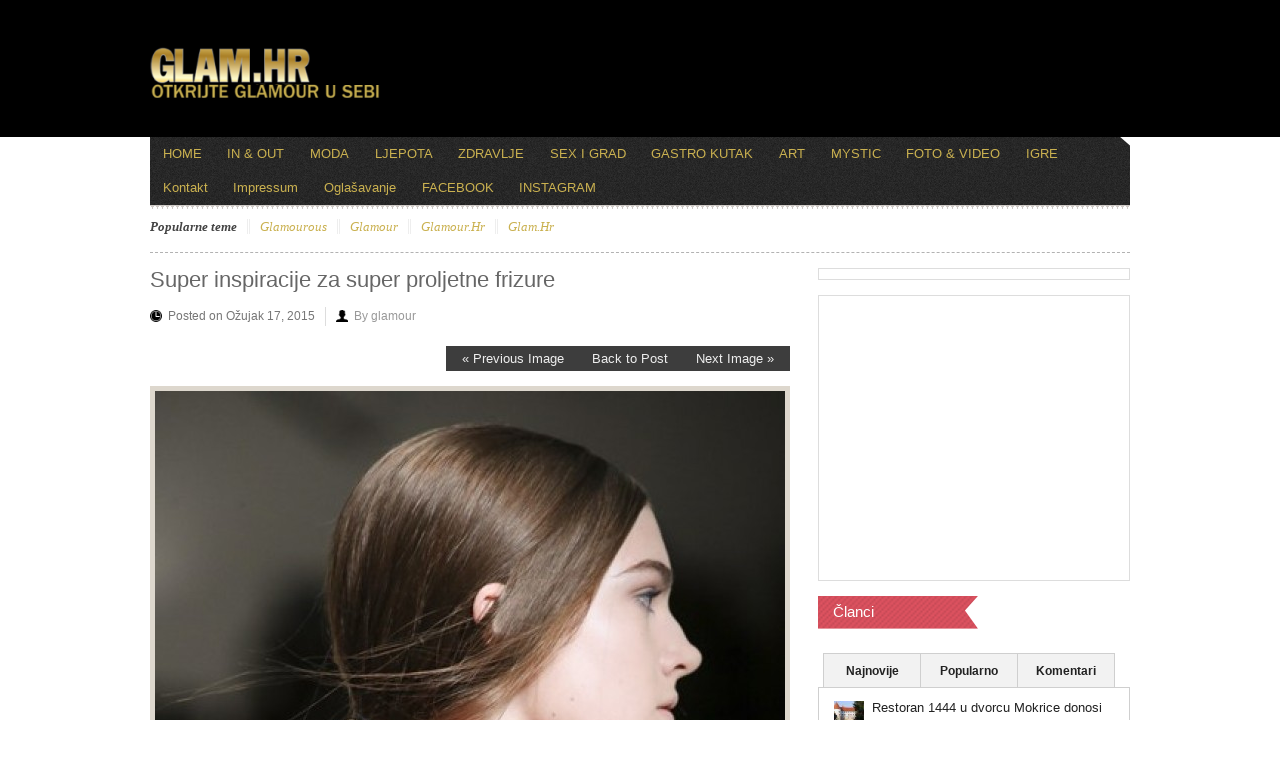

--- FILE ---
content_type: text/html; charset=UTF-8
request_url: https://www.glam.hr/super-inspiracije-za-super-proljetne-frizure/frizura002/
body_size: 48908
content:
<!DOCTYPE html PUBLIC "-//W3C//DTD XHTML 1.0 Transitional//EN" "http://www.w3.org/TR/xhtml1/DTD/xhtml1-transitional.dtd">
<html xmlns="http://www.w3.org/1999/xhtml">
<head profile="http://gmpg.org/xfn/11">
<meta name="google-site-verification" content="czFz60ROR0GRc53DKVM-TL4FubE7x9jX3WK817avh-k" />

<meta http-equiv="Content-Type" content="text/html; charset=UTF-8" />
	
<title>  frizura002 | Glam.hr</title>

	<link rel="stylesheet" type="text/css" media="all" href="https://www.glam.hr/wp-content/themes/arts-culture/style.css" />

	<link rel="alternate" type="application/rss+xml" title="RSS 2.0" href="https://www.glam.hr/feed/" />	
	<link rel="pingback" href="http://www.glam.hr/xmlrpc.php" />
	<meta name="viewport" content="width=device-width, initial-scale=1, maximum-scale=1" /> 
	<link rel="alternate" type="application/rss+xml" title="Glam.hr &raquo; Kanal" href="https://www.glam.hr/feed/" />
<link rel="alternate" type="application/rss+xml" title="Glam.hr &raquo; Kanal Komentara" href="https://www.glam.hr/comments/feed/" />
<link rel="alternate" type="application/rss+xml" title="Glam.hr &raquo; frizura002 Kanal Komentara" href="https://www.glam.hr/super-inspiracije-za-super-proljetne-frizure/frizura002/feed/" />
<link rel='stylesheet' id='wp-polls-css'  href='https://www.glam.hr/wp-content/plugins/wp-polls/polls-css.css?ver=2.63' type='text/css' media='all' />
<link rel='stylesheet' id='fancyboxcss-css'  href='https://www.glam.hr/wp-content/themes/arts-culture/inc/js/fancybox/jquery.fancybox-1.3.4.css?ver=3.5.2' type='text/css' media='all' />
<link rel='stylesheet' id='gabfire_shortcodes-css'  href='https://www.glam.hr/wp-content/themes/arts-culture/framework/functions/shortcodes.css?ver=3.5.2' type='text/css' media='all' />
<link rel='stylesheet' id='easy-fancybox.css-css'  href='https://www.glam.hr/wp-content/plugins/easy-fancybox/easy-fancybox.css.php?ver=1.3.4' type='text/css' media='screen' />
<script type='text/javascript' src='http://ajax.googleapis.com/ajax/libs/jquery/1.8.3/jquery.min.js?ver=3.5.2'></script>
<script type='text/javascript' src='https://www.glam.hr/wp-content/plugins/sharebar/js/sharebar.js?ver=3.5.2'></script>
<script type='text/javascript' src='https://www.glam.hr/wp-includes/js/comment-reply.min.js?ver=3.5.2'></script>
<script type='text/javascript' src='https://www.glam.hr/wp-content/plugins/easy-fancybox/fancybox/jquery.fancybox-1.3.4.pack.js?ver=1.3.4'></script>
<script type='text/javascript' src='https://www.glam.hr/wp-content/themes/arts-culture/inc/js/jquery.cycle.all.min.js?ver=3.5.2'></script>
<script type='text/javascript' src='https://www.glam.hr/wp-content/themes/arts-culture/inc/js/jquery.flexslider-min.js?ver=3.5.2'></script>
<script type='text/javascript' src='https://www.glam.hr/wp-content/themes/arts-culture/inc/js/jquery.tools.min.js?ver=3.5.2'></script>
<script type='text/javascript' src='https://www.glam.hr/wp-content/themes/arts-culture/inc/js/jCarouselLite.js?ver=3.5.2'></script>
<script type='text/javascript' src='http://apis.google.com/js/plusone.js?ver=3.5.2'></script>
<script type='text/javascript' src='https://www.glam.hr/wp-content/themes/arts-culture/inc/js/flowplayer/flowplayer-3.2.6.min.js?ver=3.5.2'></script>
<script type='text/javascript' src='https://www.glam.hr/wp-content/themes/arts-culture/inc/js/fancybox/jquery.fancybox-1.3.4.pack.js?ver=3.5.2'></script>
<script type='text/javascript' src='https://www.glam.hr/wp-content/themes/arts-culture/inc/js/fancybox/jquery.mousewheel-3.0.4.pack.js?ver=3.5.2'></script>
<script type='text/javascript' src='https://www.glam.hr/wp-content/themes/arts-culture/inc/js/superfish-1.4.8.js?ver=3.5.2'></script>
<link rel="EditURI" type="application/rsd+xml" title="RSD" href="https://www.glam.hr/xmlrpc.php?rsd" />
<link rel="wlwmanifest" type="application/wlwmanifest+xml" href="https://www.glam.hr/wp-includes/wlwmanifest.xml" /> 
<link rel='canonical' href='https://www.glam.hr/super-inspiracije-za-super-proljetne-frizure/frizura002/' />
<link rel="stylesheet" href="https://www.glam.hr/wp-content/plugins/sharebar/css/sharebar.css" type="text/css" media="screen" />
<script type="text/javascript">jQuery(document).ready(function($) { $('.sharebar').sharebar({horizontal:'true',swidth:'50',minwidth:100000,position:'left',leftOffset:20,rightOffset:10}); });</script>
<!-- Sharebar Plugin by Monjurul Dolon (http://mdolon.com/) - more info at: http://devgrow.com/sharebar-wordpress-plugin -->

		<link rel="stylesheet" type="text/css" href="https://www.glam.hr/wp-content/plugins/wp-banners-lite/css/front.css?ver=1.28" media="screen" /><style type="text/css">
.wp-polls .pollbar {
	margin: 1px;
	font-size: 6px;
	line-height: 8px;
	height: 8px;
	background-image: url('https://www.glam.hr/wp-content/plugins/wp-polls/images/default/pollbg.gif');
	border: 1px solid #c8c8c8;
}
</style>
<link href="https://www.glam.hr/wp-content/themes/arts-culture/styles/default.css" rel="stylesheet" type="text/css" />

	<script type='text/javascript'>
	<!--
	(function($) {
		$(document).ready(function() { 
			
			$('a[href=#top]').click(function(){	$('html, body').animate({scrollTop:0}, 'slow');	return false; });
			
			$("a[rel=gab_gallery]").fancybox({
				'transitionIn'		: 'none',
				'transitionOut'		: 'none',
				'titlePosition' 	: 'over',
				'titleFormat'       : function(title, currentArray, currentIndex, currentOpts) {
					return '<span id="fancybox-title-over">' + title /* + ' ('+(currentIndex + 1) + ' / ' + currentArray.length + ')' */ +'</span>';
				}
			});	
			
			$(".show").fancybox({  'titleShow': 'false','transitionIn': 'fade','transitionOut': 'fade'});
			$(".iframe").fancybox({	'width'	: '75%','height' : '75%','autoScale': false,'transitionIn': 'none','transitionOut': 'none','type': 'iframe'});
			$("ul.tabs").tabs("div.panes > div");
			$("ul.sc_tabs").tabs("div.sc_tabs-content > div");
			
						   $('.flexslider').flexslider({
				controlNav: false
			   });		   
						
			/* bottom slider  */
			$('#bottom-slider').cycle({ 
				pauseOnPagerHover: 1,
				fx:     'fade',
				speed: 	'1000',
				timeout:'10000',
				pager:  '#bottom_nav'
				});			

			$('.video-widget .fea-slides').cycle({ 
				pauseOnPagerHover: 1,
				prev:   '.video-widget .vid_prev',
				next:   '.video-widget .vid_next',
				pager:  '.vid-widget-nav', 
				fx:     'fade',
				timeout: 0
			});						
				
		});
	})(jQuery);
	// -->
	</script>
<link rel="shortcut icon" href="http://www.glam.hr/wp-content/uploads/2012/11/favicon.png"/>
<script type="text/javascript">var src="https://www.glam.hr/wp-admin/admin-ajax.php?action=wordfence_logHuman&hid=04D5EEE7BB6190F742AAE691268F3404"; if(window.location.protocol == "https:"){ src = src.replace("http:", "https:"); } var wfHTImg = new Image();  wfHTImg.src=src;</script>
<!-- Easy FancyBox 1.3.4.9 using FancyBox 1.3.4 - RavanH (http://4visions.nl/en/wordpress-plugins/easy-fancybox/) -->
<script type="text/javascript">
/* <![CDATA[ */
jQuery(document).ready(function($){
var fb_timeout = null;
var fb_opts = { 'overlayShow' : true, 'centerOnScroll' : true, 'showCloseButton' : true, 'showNavArrows' : true, 'onComplete' : function() { $('#fancybox-title').hide(); $('#fancybox-wrap').hover(function() { $('#fancybox-title').show(); }, function() { $('#fancybox-title').hide(); }); }, 'onCleanup' : function() { if(fb_timeout) { window.clearTimeout(fb_timeout); fb_timeout = null; } } };
/* YouTube */
$('a[href*="youtube.com/"]:not(.nofancybox)').addClass('fancybox-youtube');
$('a[href*="youtu.be/"]:not(.nofancybox)').addClass('fancybox-youtube');
$('a.fancybox-youtube, area.fancybox-youtube').fancybox( $.extend({}, fb_opts, { 'type' : 'iframe', 'width' : 640, 'height' : 390, 'padding' : 0, 'autoScale' : false, 'titleShow' : true, 'titlePosition' : 'float', 'titleFromAlt' : true, 'onStart' : function(selectedArray, selectedIndex, selectedOpts) { selectedOpts.href = selectedArray[selectedIndex].href.replace(new RegExp('youtu.be', 'i'), 'www.youtube.com/embed').replace(new RegExp('watch\\?v=([a-z0-9\_\-]+)(&|\\?)?(.*)', 'i'), 'embed/$1?version=3&$3') } }) );
/* Auto-click */ 
$('#fancybox-auto').trigger('click');
});
/* ]]> */
</script>
<style type="text/css">.fancybox-hidden{display:none}</style>
	
		
		
	
		
</head>

<body class="attachment single single-attachment postid-33764 attachmentid-33764 attachment-jpeg">

<div id="header">
	<div class="wrapper">
				
					<div class="headerad234">
				<script src='https://www.googletagservices.com/tag/js/gpt.js'></script>
<script>
  var googletag = googletag || {};
  googletag.cmd = googletag.cmd || [];
</script>

<script>
  googletag.cmd.push(function() {
    googletag.defineSlot('/95793818/Glam_300x250', [300, 250], 'div-gpt-ad-1485457944304-0').addService(googletag.pubads());
    googletag.pubads().enableSingleRequest();
    googletag.pubads().collapseEmptyDivs();
    googletag.enableServices();
  });
</script>			</div>
				
		<div class="clear"></div>
		
						<div class="left-2col">
				<div class="logo" style="padding:25px 0px 25px 0px;">	
											<h1>
							<a href="https://www.glam.hr/" title="Otkrijte Glamour u sebi">
								<img src="http://www.glam.hr/wp-content/uploads/2012/11/glamour-logo4e-test.png" alt="Glam.hr" title="Glam.hr"/>
							</a>
						</h1>
									</div><!-- .logo -->
			</div><!-- .left-2col -->
			
			<div class="right-2col" >
				<div class="banner">
									</div>
			</div><!-- .right-2col -->

			</div><!-- .wrapper -->
</div><!-- #header -->

<div id="mainmenu" class="wrapper">
	<ul class="mainnav dropdown">
		<li class="first"><a href="https://www.glam.hr/" title="Otkrijte Glamour u sebi">HOME</a></li>
		<li id="menu-item-81" class="menu-item menu-item-type-taxonomy menu-item-object-category menu-item-81"><a href="https://www.glam.hr/category/in-out/">IN &#038; OUT</a>
<ul class="sub-menu">
	<li id="menu-item-82" class="menu-item menu-item-type-taxonomy menu-item-object-category menu-item-82"><a href="https://www.glam.hr/category/in-out/celebrity/">Celebrity</a></li>
	<li id="menu-item-84" class="menu-item menu-item-type-taxonomy menu-item-object-category menu-item-84"><a href="https://www.glam.hr/category/in-out/red-carpet/">Red Carpet</a></li>
	<li id="menu-item-83" class="menu-item menu-item-type-taxonomy menu-item-object-category menu-item-83"><a href="https://www.glam.hr/category/in-out/gossip/">Gossip</a></li>
</ul>
</li>
<li id="menu-item-85" class="menu-item menu-item-type-taxonomy menu-item-object-category menu-item-85"><a href="https://www.glam.hr/category/moda/">MODA</a>
<ul class="sub-menu">
	<li id="menu-item-89" class="menu-item menu-item-type-taxonomy menu-item-object-category menu-item-89"><a href="https://www.glam.hr/category/moda/modni-trendovi/">Modni trendovi</a></li>
	<li id="menu-item-87" class="menu-item menu-item-type-taxonomy menu-item-object-category menu-item-87"><a href="https://www.glam.hr/category/moda/celebrity-fashion/">Celebrity Fashion</a></li>
	<li id="menu-item-92" class="menu-item menu-item-type-taxonomy menu-item-object-category menu-item-92"><a href="https://www.glam.hr/category/moda/vjencanja/">Vjenčanja</a></li>
	<li id="menu-item-86" class="menu-item menu-item-type-taxonomy menu-item-object-category menu-item-86"><a href="https://www.glam.hr/category/moda/accessories/">Accessories</a></li>
	<li id="menu-item-91" class="menu-item menu-item-type-taxonomy menu-item-object-category menu-item-91"><a href="https://www.glam.hr/category/moda/street-style/">Street Style</a></li>
	<li id="menu-item-88" class="menu-item menu-item-type-taxonomy menu-item-object-category menu-item-88"><a href="https://www.glam.hr/category/moda/modne-kritike/">Modne kritike</a></li>
	<li id="menu-item-90" class="menu-item menu-item-type-taxonomy menu-item-object-category menu-item-90"><a href="https://www.glam.hr/category/moda/shopping/">Shopping</a></li>
</ul>
</li>
<li id="menu-item-93" class="menu-item menu-item-type-taxonomy menu-item-object-category menu-item-93"><a href="https://www.glam.hr/category/ljepota/">LJEPOTA</a>
<ul class="sub-menu">
	<li id="menu-item-95" class="menu-item menu-item-type-taxonomy menu-item-object-category menu-item-95"><a href="https://www.glam.hr/category/ljepota/beauty-news/">Beauty News</a></li>
	<li id="menu-item-99" class="menu-item menu-item-type-taxonomy menu-item-object-category menu-item-99"><a href="https://www.glam.hr/category/ljepota/make-up/">Make Up</a></li>
	<li id="menu-item-96" class="menu-item menu-item-type-taxonomy menu-item-object-category menu-item-96"><a href="https://www.glam.hr/category/ljepota/body/">Body</a></li>
	<li id="menu-item-98" class="menu-item menu-item-type-taxonomy menu-item-object-category menu-item-98"><a href="https://www.glam.hr/category/ljepota/hair/">Hair</a></li>
	<li id="menu-item-94" class="menu-item menu-item-type-taxonomy menu-item-object-category menu-item-94"><a href="https://www.glam.hr/category/ljepota/art-nails/">Art Nails</a></li>
	<li id="menu-item-97" class="menu-item menu-item-type-taxonomy menu-item-object-category menu-item-97"><a href="https://www.glam.hr/category/ljepota/glam-proizvodi-ljepota-i-zdravlje/">Glam proizvodi</a></li>
	<li id="menu-item-1911" class="menu-item menu-item-type-taxonomy menu-item-object-category menu-item-1911"><a href="https://www.glam.hr/category/ljepota/face/">Face</a></li>
</ul>
</li>
<li id="menu-item-100" class="menu-item menu-item-type-taxonomy menu-item-object-category menu-item-100"><a href="https://www.glam.hr/category/zdravlje/">ZDRAVLJE</a>
<ul class="sub-menu">
	<li id="menu-item-104" class="menu-item menu-item-type-taxonomy menu-item-object-category menu-item-104"><a href="https://www.glam.hr/category/zdravlje/zdrav-zivot/">Zdrav Život</a></li>
	<li id="menu-item-105" class="menu-item menu-item-type-taxonomy menu-item-object-category menu-item-105"><a href="https://www.glam.hr/category/zdravlje/zdrava-prehrana/">Zdrava Prehrana</a></li>
	<li id="menu-item-101" class="menu-item menu-item-type-taxonomy menu-item-object-category menu-item-101"><a href="https://www.glam.hr/category/zdravlje/dijete/">Dijete</a></li>
	<li id="menu-item-102" class="menu-item menu-item-type-taxonomy menu-item-object-category menu-item-102"><a href="https://www.glam.hr/category/zdravlje/fitness/">Fitness</a></li>
	<li id="menu-item-103" class="menu-item menu-item-type-taxonomy menu-item-object-category menu-item-103"><a href="https://www.glam.hr/category/zdravlje/spa-wellness/">Spa &#038; Wellness</a></li>
	<li id="menu-item-13052" class="menu-item menu-item-type-taxonomy menu-item-object-category menu-item-13052"><a href="https://www.glam.hr/category/zdravlje/sport-zdravlje/">Sport</a></li>
</ul>
</li>
<li id="menu-item-106" class="menu-item menu-item-type-taxonomy menu-item-object-category menu-item-106"><a href="https://www.glam.hr/category/sex-i-grad/">SEX I GRAD</a>
<ul class="sub-menu">
	<li id="menu-item-107" class="menu-item menu-item-type-taxonomy menu-item-object-category menu-item-107"><a href="https://www.glam.hr/category/sex-i-grad/ljubav/">Ljubav</a></li>
	<li id="menu-item-109" class="menu-item menu-item-type-taxonomy menu-item-object-category menu-item-109"><a href="https://www.glam.hr/category/sex-i-grad/sex-na-ex/">Sex Na Ex</a></li>
	<li id="menu-item-110" class="menu-item menu-item-type-taxonomy menu-item-object-category menu-item-110"><a href="https://www.glam.hr/category/sex-i-grad/veze/">Veze</a></li>
	<li id="menu-item-108" class="menu-item menu-item-type-taxonomy menu-item-object-category menu-item-108"><a href="https://www.glam.hr/category/sex-i-grad/obitelj/">Obitelj</a></li>
</ul>
</li>
<li id="menu-item-111" class="menu-item menu-item-type-taxonomy menu-item-object-category menu-item-111"><a href="https://www.glam.hr/category/gastro-kutak/">GASTRO KUTAK</a>
<ul class="sub-menu">
	<li id="menu-item-113" class="menu-item menu-item-type-taxonomy menu-item-object-category menu-item-113"><a href="https://www.glam.hr/category/gastro-kutak/recepti/">Recepti</a></li>
	<li id="menu-item-112" class="menu-item menu-item-type-taxonomy menu-item-object-category menu-item-112"><a href="https://www.glam.hr/category/gastro-kutak/brzo-fino/">Brzo &#038; Fino</a></li>
	<li id="menu-item-114" class="menu-item menu-item-type-taxonomy menu-item-object-category menu-item-114"><a href="https://www.glam.hr/category/gastro-kutak/savjeti/">Savjeti</a></li>
</ul>
</li>
<li id="menu-item-115" class="menu-item menu-item-type-taxonomy menu-item-object-category menu-item-115"><a href="https://www.glam.hr/category/art/">ART</a>
<ul class="sub-menu">
	<li id="menu-item-119" class="menu-item menu-item-type-taxonomy menu-item-object-category menu-item-119"><a href="https://www.glam.hr/category/art/kazaliste/">Kazalište</a></li>
	<li id="menu-item-117" class="menu-item menu-item-type-taxonomy menu-item-object-category menu-item-117"><a href="https://www.glam.hr/category/art/glazba/">Glazba</a></li>
	<li id="menu-item-116" class="menu-item menu-item-type-taxonomy menu-item-object-category menu-item-116"><a href="https://www.glam.hr/category/art/film/">Film</a></li>
	<li id="menu-item-5639" class="menu-item menu-item-type-taxonomy menu-item-object-category menu-item-5639"><a href="https://www.glam.hr/category/art/knjiga/">Knjiga</a></li>
	<li id="menu-item-118" class="menu-item menu-item-type-taxonomy menu-item-object-category menu-item-118"><a href="https://www.glam.hr/category/art/intervju-art/">Intervju</a></li>
	<li id="menu-item-5658" class="menu-item menu-item-type-taxonomy menu-item-object-category menu-item-5658"><a href="https://www.glam.hr/category/art/izlasci-art/">Izlasci</a></li>
	<li id="menu-item-5635" class="menu-item menu-item-type-taxonomy menu-item-object-category menu-item-5635"><a href="https://www.glam.hr/category/art/kolumne/">Kolumne</a></li>
</ul>
</li>
<li id="menu-item-120" class="menu-item menu-item-type-taxonomy menu-item-object-category menu-item-120"><a href="https://www.glam.hr/category/mystic/">MYSTIC</a>
<ul class="sub-menu">
	<li id="menu-item-122" class="menu-item menu-item-type-taxonomy menu-item-object-category menu-item-122"><a href="https://www.glam.hr/category/mystic/horoskop/">Horoskop</a></li>
	<li id="menu-item-121" class="menu-item menu-item-type-taxonomy menu-item-object-category menu-item-121"><a href="https://www.glam.hr/category/mystic/alternativa-mystic/">Alternativa</a></li>
	<li id="menu-item-123" class="menu-item menu-item-type-taxonomy menu-item-object-category menu-item-123"><a href="https://www.glam.hr/category/mystic/sanjarica-mystic/">Sanjarica</a></li>
</ul>
</li>
<li id="menu-item-217" class="menu-item menu-item-type-taxonomy menu-item-object-category menu-item-217"><a href="https://www.glam.hr/category/foto-video/">FOTO &#038; VIDEO</a></li>
<li id="menu-item-278" class="menu-item menu-item-type-taxonomy menu-item-object-category menu-item-278"><a href="https://www.glam.hr/category/igre-darivanja/">IGRE</a></li>
<li id="menu-item-47243" class="menu-item menu-item-type-post_type menu-item-object-page menu-item-47243"><a href="https://www.glam.hr/kontakt/">Kontakt</a></li>
<li id="menu-item-47244" class="menu-item menu-item-type-post_type menu-item-object-page menu-item-47244"><a href="https://www.glam.hr/impressum/">Impressum</a></li>
<li id="menu-item-47245" class="menu-item menu-item-type-post_type menu-item-object-page menu-item-47245"><a href="https://www.glam.hr/o-nama/">Oglašavanje</a></li>
<li id="menu-item-47246" class="menu-item menu-item-type-custom menu-item-object-custom menu-item-47246"><a href="https://www.facebook.com/glamour.hr/">FACEBOOK</a></li>
<li id="menu-item-47247" class="menu-item menu-item-type-custom menu-item-object-custom menu-item-47247"><a href="https://www.instagram.com/glamour.hr/">INSTAGRAM</a></li>
	</ul>
</div><!-- #mainmenu -->

<span class="belowmenu wrapper"></span>

<ul class="galleries_list dropdown">
	<li class="first">Popularne teme</li>
	<li><a href='https://www.glam.hr/tag/glamourous/' class='tag-link-8323' title='568 tema' style='font-size: 13px;'>glamourous</a>
<a href='https://www.glam.hr/tag/glamour/' class='tag-link-601' title='873 teme' style='font-size: 13px;'>glamour</a>
<a href='https://www.glam.hr/tag/glamour-hr/' class='tag-link-1160' title='1,677 tema' style='font-size: 13px;'>glamour.hr</a>
<a href='https://www.glam.hr/tag/glam-hr/' class='tag-link-6580' title='1,725 tema' style='font-size: 13px;'>glam.hr</a></li>
</ul>
<div class="clear"></div>

<hr class="wrapper separator" />

<script>
  (function(i,s,o,g,r,a,m){i['GoogleAnalyticsObject']=r;i[r]=i[r]||function(){
  (i[r].q=i[r].q||[]).push(arguments)},i[r].l=1*new Date();a=s.createElement(o),
  m=s.getElementsByTagName(o)[0];a.async=1;a.src=g;m.parentNode.insertBefore(a,m)
  })(window,document,'script','//www.google-analytics.com/analytics.js','ga');

  ga('create', 'UA-56036469-1', 'auto');
  ga('send', 'pageview');

</script>


<script type='text/javascript'>
var googletag = googletag || {};
googletag.cmd = googletag.cmd || [];
(function() {
var gads = document.createElement('script');
gads.async = true;
gads.type = 'text/javascript';
var useSSL = 'https:' == document.location.protocol;
gads.src = (useSSL ? 'https:' : 'http:') + 
'//www.googletagservices.com/tag/js/gpt.js';
var node = document.getElementsByTagName('script')[0];
node.parentNode.insertBefore(gads, node);
})();
</script>

<script type='text/javascript'>
googletag.cmd.push(function() {
googletag.defineSlot('/95793818/Glam_300x250', [300, 250], 'div-gpt-ad-1416343360989-0').addService(googletag.pubads());
googletag.pubads().enableSingleRequest();
googletag.enableServices();
});
</script>

<script type='text/javascript'>
var googletag = googletag || {};
googletag.cmd = googletag.cmd || [];
(function() {
var gads = document.createElement('script');
gads.async = true;
gads.type = 'text/javascript';
var useSSL = 'https:' == document.location.protocol;
gads.src = (useSSL ? 'https:' : 'http:') + 
'//www.googletagservices.com/tag/js/gpt.js';
var node = document.getElementsByTagName('script')[0];
node.parentNode.insertBefore(gads, node);
})();
</script>

<script type='text/javascript'>
googletag.cmd.push(function() {
googletag.defineSlot('/95793818/Glamdown200250', [300, 250], 'div-gpt-ad-1414121816035-0').addService(googletag.pubads());
googletag.pubads().enableSingleRequest();
googletag.enableServices();
});
</script>

<script type='text/javascript'>
var googletag = googletag || {};
googletag.cmd = googletag.cmd || [];
(function() {
var gads = document.createElement('script');
gads.async = true;
gads.type = 'text/javascript';
var useSSL = 'https:' == document.location.protocol;
gads.src = (useSSL ? 'https:' : 'http:') + 
'//www.googletagservices.com/tag/js/gpt.js';
var node = document.getElementsByTagName('script')[0];
node.parentNode.insertBefore(gads, node);
})();
</script>

<script type='text/javascript'>
googletag.cmd.push(function() {
googletag.defineSlot('/95793818/Glam_300x250', [300, 250], 'div-gpt-ad-1414430752072-0').addService(googletag.pubads());
googletag.pubads().enableSingleRequest();
googletag.enableServices();
});
</script>

<script type='text/javascript'>
var googletag = googletag || {};
googletag.cmd = googletag.cmd || [];
(function() {
var gads = document.createElement('script');
gads.async = true;
gads.type = 'text/javascript';
var useSSL = 'https:' == document.location.protocol;
gads.src = (useSSL ? 'https:' : 'http:') + 
'//www.googletagservices.com/tag/js/gpt.js';
var node = document.getElementsByTagName('script')[0];
node.parentNode.insertBefore(gads, node);
})();
</script>

<script type='text/javascript'>
googletag.cmd.push(function() {
googletag.defineSlot('/95793818/glam_160_600', [160, 600], 'div-gpt-ad-1414511313974-0').addService(googletag.pubads());
googletag.pubads().enableSingleRequest();
googletag.enableServices();
});
</script>

<script type='text/javascript'>
var googletag = googletag || {};
googletag.cmd = googletag.cmd || [];
(function() {
var gads = document.createElement('script');
gads.async = true;
gads.type = 'text/javascript';
var useSSL = 'https:' == document.location.protocol;
gads.src = (useSSL ? 'https:' : 'http:') + 
'//www.googletagservices.com/tag/js/gpt.js';
var node = document.getElementsByTagName('script')[0];
node.parentNode.insertBefore(gads, node);
})();
</script>

<script type='text/javascript'>
googletag.cmd.push(function() {
googletag.defineSlot('/95793818/468x60_full_banner', [468, 60], 'div-gpt-ad-1414511662424-0').addService(googletag.pubads());
googletag.pubads().enableSingleRequest();
googletag.enableServices();
});
</script>

<script type='text/javascript'>
(function() {
var useSSL = 'https:' == document.location.protocol;
var src = (useSSL ? 'https:' : 'http:') +
'//www.googletagservices.com/tag/js/gpt.js';
document.write('<scr' + 'ipt src="' + src + '"></scr' + 'ipt>');
})();
</script>

<script type='text/javascript'>
googletag.defineSlot('/95793818/Leaderboard_GLAM', [728, 90], 'div-gpt-ad-1416852486419-0').addService(googletag.pubads());
googletag.pubads().enableSyncRendering();
googletag.enableServices();
</script>
<div id="container" class="wrapper">

	<div id="contentwrapper"> 
		<div id="content">
	
						<div id="post-33764" class="post-33764 attachment type-attachment status-inherit hentry entry gab_attachmentpage">
			
				<h1 class="entry_title">
					Super inspiracije za super proljetne frizure				</h1>
						
				<!-- Post Meta -->
				<p class="top_postmeta">
					<span class="entrydate metaitem">Posted on Ožujak 17, 2015</span>
					<span class="entryby metaitem last"><a href="https://www.glam.hr/author/glamour/">By glamour</a></span>
				</p>

				<div id="attachment-nav">
					<div class="attachment-nav">
						<a href='https://www.glam.hr/super-inspiracije-za-super-proljetne-frizure/frizura001/' title='frizura001'>&laquo; Previous Image</a> <a href="https://www.glam.hr/super-inspiracije-za-super-proljetne-frizure/">Back to Post</a> <a href='https://www.glam.hr/super-inspiracije-za-super-proljetne-frizure/frizura003/' title='frizura003'>Next Image &raquo;</a>					</div>
				</div>
				
										<img src="https://www.glam.hr/wp-content/themes/arts-culture/timthumb.php?src=http://www.glam.hr/wp-content/uploads/2015/03/frizura002.jpg&amp;q=90&amp;w=630&amp;zc=1" class="attachment-full aligncenter" alt="" />
									
				<div class="clear"></div>
				
				<div class="gab_attc_thumbwrap"><a href="https://www.glam.hr/super-inspiracije-za-super-proljetne-frizure/frizura001/"><img width="100" height="150" src="http://www.glam.hr/wp-content/uploads/2015/03/frizura001-100x150.jpg" class="attachment-thumbnail" alt="frizura001" /></a></div><div class="gab_attc_thumbwrap"><a href="https://www.glam.hr/super-inspiracije-za-super-proljetne-frizure/frizura002/"><img width="100" height="150" src="http://www.glam.hr/wp-content/uploads/2015/03/frizura002-100x150.jpg" class="attachment-thumbnail" alt="frizura002" /></a></div><div class="gab_attc_thumbwrap"><a href="https://www.glam.hr/super-inspiracije-za-super-proljetne-frizure/frizura003/"><img width="100" height="150" src="http://www.glam.hr/wp-content/uploads/2015/03/frizura003-100x150.jpg" class="attachment-thumbnail" alt="frizura003" /></a></div><div class="gab_attc_thumbwrap"><a href="https://www.glam.hr/super-inspiracije-za-super-proljetne-frizure/frizura004/"><img width="100" height="150" src="http://www.glam.hr/wp-content/uploads/2015/03/frizura004-100x150.jpg" class="attachment-thumbnail" alt="frizura004" /></a></div><div class="gab_attc_thumbwrap"><a href="https://www.glam.hr/super-inspiracije-za-super-proljetne-frizure/frizura005/"><img width="100" height="150" src="http://www.glam.hr/wp-content/uploads/2015/03/frizura005-100x150.jpg" class="attachment-thumbnail" alt="frizura005" /></a></div><div class="gab_attc_thumbwrap last"><a href="https://www.glam.hr/super-inspiracije-za-super-proljetne-frizure/frizura007/"><img width="100" height="150" src="http://www.glam.hr/wp-content/uploads/2015/03/frizura007-100x150.jpg" class="attachment-thumbnail" alt="frizura007" /></a></div><div class="gab_attc_thumbwrap"><a href="https://www.glam.hr/super-inspiracije-za-super-proljetne-frizure/frizura008/"><img width="100" height="150" src="http://www.glam.hr/wp-content/uploads/2015/03/frizura008-100x150.jpg" class="attachment-thumbnail" alt="frizura008" /></a></div><div class="gab_attc_thumbwrap"><a href="https://www.glam.hr/super-inspiracije-za-super-proljetne-frizure/frizura009/"><img width="100" height="150" src="http://www.glam.hr/wp-content/uploads/2015/03/frizura009-100x150.jpg" class="attachment-thumbnail" alt="frizura009" /></a></div><div class="gab_attc_thumbwrap"><a href="https://www.glam.hr/super-inspiracije-za-super-proljetne-frizure/frizura010/"><img width="100" height="150" src="http://www.glam.hr/wp-content/uploads/2015/03/frizura010-100x150.jpg" class="attachment-thumbnail" alt="frizura010" /></a></div><div class="gab_attc_thumbwrap"><a href="https://www.glam.hr/super-inspiracije-za-super-proljetne-frizure/frizura011/"><img width="100" height="150" src="http://www.glam.hr/wp-content/uploads/2015/03/frizura011-100x150.jpg" class="attachment-thumbnail" alt="frizura011" /></a></div><div class="gab_attc_thumbwrap"><a href="https://www.glam.hr/super-inspiracije-za-super-proljetne-frizure/frizura012/"><img width="100" height="150" src="http://www.glam.hr/wp-content/uploads/2015/03/frizura012-100x150.jpg" class="attachment-thumbnail" alt="frizura012" /></a></div><div class="gab_attc_thumbwrap last"><a href="https://www.glam.hr/super-inspiracije-za-super-proljetne-frizure/frizura013/"><img width="100" height="150" src="http://www.glam.hr/wp-content/uploads/2015/03/frizura013-100x150.jpg" class="attachment-thumbnail" alt="frizura013" /></a></div><div class="gab_attc_thumbwrap"><a href="https://www.glam.hr/super-inspiracije-za-super-proljetne-frizure/frizura006/"><img width="100" height="150" src="http://www.glam.hr/wp-content/uploads/2015/03/frizura006-100x150.jpg" class="attachment-thumbnail" alt="frizura006" /></a></div><div class="gab_attc_thumbwrap"><a href="https://www.glam.hr/super-inspiracije-za-super-proljetne-frizure/frizura011-2/"><img width="150" height="126" src="http://www.glam.hr/wp-content/uploads/2015/03/frizura0111-150x126.jpg" class="attachment-thumbnail" alt="frizura011" /></a></div>		
			</div><!-- /.post .entry -->
						
			
<div id="comments">
	
	
	
	
									<div id="respond">
				<h3 id="reply-title">Dodaj komentar <small><a rel="nofollow" id="cancel-comment-reply-link" href="/super-inspiracije-za-super-proljetne-frizure/frizura002/#respond" style="display:none;">Otkaži odgovor</a></small></h3>
									<form action="https://www.glam.hr/wp-comments-post.php" method="post" id="commentform">
																			<p class="comment-notes">Vaša adresa e-pošte neće biti objavljena. Nužna polja su označena s <span class="required">*</span></p>							<p class="comment-form-author"><label for="author">Ime <span class="required">*</span></label> <input id="author" name="author" type="text" value="" size="30" aria-required='true' /></p>
<p class="comment-form-email"><label for="email">E-pošta <span class="required">*</span></label> <input id="email" name="email" type="text" value="" size="30" aria-required='true' /></p>
<p class="comment-form-url"><label for="url">Web stranica</label><input id="url" name="url" type="text" value="" size="30" /></p>
												<p class="comment-form-comment"><label for="comment">Komentar</label><textarea id="comment" name="comment" cols="45" rows="8" aria-required="true"></textarea></p>												<p class="form-submit">
							<input name="submit" type="submit" id="submit" value="Postavi komentar" />
							<input type='hidden' name='comment_post_ID' value='33764' id='comment_post_ID' />
<input type='hidden' name='comment_parent' id='comment_parent' value='0' />
						</p>
						<p style="display: none;"><input type="hidden" id="akismet_comment_nonce" name="akismet_comment_nonce" value="c22784e2ae" /></p>					</form>
							</div><!-- #respond -->
							
</div><!-- #comments -->	
		</div><!-- #content -->
				
		<div id="sidebar">
			<div class="sidebarinner">


<div class="widget">
	<div class="widgetinner adwidget">
	<!-- /95793818/Glam_300x250 -->
<div id='div-gpt-ad-1485457944304-0' style='height:250px;width:300px'>
<script>
googletag.cmd.push(function() { googletag.display('div-gpt-ad-1485457944304-0'); });
</script>
</div>	</div>
</div>
<div id="text-5" class="widget widget_text"><div class="widgetinner">			<div class="textwidget"><p><!-- Revive Adserver Hosted edition iFrame Tag - Generated with Revive Adserver v5.4.1 --><br />
<iframe id='a1552300' name='a1552300' src='https://servedby.revive-adserver.net/afr.php?zoneid=13988&amp;cb=INSERT_RANDOM_NUMBER_HERE' frameborder='0' scrolling='no' width='300' height='250' allow='autoplay'><a href='https://servedby.revive-adserver.net/ck.php?n=a7a7c906&amp;cb=INSERT_RANDOM_NUMBER_HERE' target='_blank'><img src='https://servedby.revive-adserver.net/avw.php?zoneid=13988&amp;cb=INSERT_RANDOM_NUMBER_HERE&amp;n=a7a7c906' border='0' alt='' /></a></iframe></p>
</div>
		</div></div>
<div id="gab_tabs-2" class="widget gab_tabs"><div class="widgetinner"><h3 class="widgettitle">Članci</h3>
			<div id="light_cs">
				<ul class="tabs">
					<li><a href="#first">Najnovije</a></li>
					<li><a href="#third">Popularno</a></li>
					<li><a href="#second">Komentari</a></li>
				</ul>
				
				<div class="panes">
					<div>
												<ul>
															<li>
									<a href="https://www.glam.hr/restoran-1444-u-dvorcu-mokrice-donosi-vrhunske-okuse-zime-koje-ne-smijete-propustiti/" rel="bookmark"><img src="https://www.glam.hr/wp-content/themes/arts-culture/timthumb.php?src=http%3A%2F%2Fwww.glam.hr%2Fwp-content%2Fuploads%2F2025%2F11%2FP7162405.jpg&amp;q=90&amp;w=30&amp;h=30&amp;zc=1" class="" alt="Restoran 1444 u dvorcu Mokrice donosi vrhunske okuse zime koje ne smijete propustiti!" title="Restoran 1444 u dvorcu Mokrice donosi vrhunske okuse zime koje ne smijete propustiti!" /></a>									<a href="https://www.glam.hr/restoran-1444-u-dvorcu-mokrice-donosi-vrhunske-okuse-zime-koje-ne-smijete-propustiti/" title="Permalink to Restoran 1444 u dvorcu Mokrice donosi vrhunske okuse zime koje ne smijete propustiti!" rel="bookmark" class="pad">Restoran 1444 u dvorcu Mokrice donosi vrhunske okuse zime koje ne smijete propustiti!</a>
																			<span class="block">by <a href="https://www.glam.hr/author/glamour/" title="Postovi od: glamour" rel="author">glamour</a> - <a href="https://www.glam.hr/restoran-1444-u-dvorcu-mokrice-donosi-vrhunske-okuse-zime-koje-ne-smijete-propustiti/#respond" title="Komentar na Restoran 1444 u dvorcu Mokrice donosi vrhunske okuse zime koje ne smijete propustiti!">No Comment</a></span>
																	</li>
															<li>
									<a href="https://www.glam.hr/cinjenice-o-psima-koje-mozda-niste-znali/" rel="bookmark"><img src="https://www.glam.hr/wp-content/themes/arts-culture/timthumb.php?src=http%3A%2F%2Fwww.glam.hr%2Fwp-content%2Fuploads%2F2021%2F03%2Fpsi.jpg&amp;q=90&amp;w=30&amp;h=30&amp;zc=1" class="" alt="Činjenice o psima koje možda niste znali!" title="Činjenice o psima koje možda niste znali!" /></a>									<a href="https://www.glam.hr/cinjenice-o-psima-koje-mozda-niste-znali/" title="Permalink to Činjenice o psima koje možda niste znali!" rel="bookmark" class="pad">Činjenice o psima koje možda niste znali!</a>
																			<span class="block">by <a href="https://www.glam.hr/author/glamour/" title="Postovi od: glamour" rel="author">glamour</a> - <a href="https://www.glam.hr/cinjenice-o-psima-koje-mozda-niste-znali/#respond" title="Komentar na Činjenice o psima koje možda niste znali!">No Comment</a></span>
																	</li>
															<li>
									<a href="https://www.glam.hr/joga-i-snijeg-snowga-je-novi-hit/" rel="bookmark"><img src="https://www.glam.hr/wp-content/themes/arts-culture/timthumb.php?src=http%3A%2F%2Fwww.glam.hr%2Fwp-content%2Fuploads%2F2015%2F03%2F03_snowga.jpg&amp;q=90&amp;w=30&amp;h=30&amp;zc=1" class="" alt="Joga i snijeg? Snowga je novi hit!" title="Joga i snijeg? Snowga je novi hit!" /></a>									<a href="https://www.glam.hr/joga-i-snijeg-snowga-je-novi-hit/" title="Permalink to Joga i snijeg? Snowga je novi hit!" rel="bookmark" class="pad">Joga i snijeg? Snowga je novi hit!</a>
																			<span class="block">by <a href="https://www.glam.hr/author/glamour/" title="Postovi od: glamour" rel="author">glamour</a> - <a href="https://www.glam.hr/joga-i-snijeg-snowga-je-novi-hit/#respond" title="Komentar na Joga i snijeg? Snowga je novi hit!">No Comment</a></span>
																	</li>
															<li>
									<a href="https://www.glam.hr/dukanova-dijeta/" rel="bookmark"><img src="https://www.glam.hr/wp-content/themes/arts-culture/timthumb.php?src=http%3A%2F%2Fwww.glam.hr%2Fwp-content%2Fuploads%2F2012%2F12%2Fdukanova_dijeta.jpg&amp;q=90&amp;w=30&amp;h=30&amp;zc=1" class="" alt="Dukanova dijeta" title="Dukanova dijeta" /></a>									<a href="https://www.glam.hr/dukanova-dijeta/" title="Permalink to Dukanova dijeta" rel="bookmark" class="pad">Dukanova dijeta</a>
																			<span class="block">by <a href="https://www.glam.hr/author/glamour/" title="Postovi od: glamour" rel="author">glamour</a> - <a href="https://www.glam.hr/dukanova-dijeta/#respond" title="Komentar na Dukanova dijeta">No Comment</a></span>
																	</li>
															<li>
									<a href="https://www.glam.hr/trazite-li-ideju-za-darivanje-ovih-blagdana-gifterija-ima-rjesenje/" rel="bookmark"><img src="https://www.glam.hr/wp-content/themes/arts-culture/timthumb.php?src=http%3A%2F%2Fwww.glam.hr%2Fwp-content%2Fuploads%2F2025%2F11%2FPB139014.jpg&amp;q=90&amp;w=30&amp;h=30&amp;zc=1" class="" alt="Tražite li ideju za darivanje ovih blagdana &#8211; Gifterija ima rješenje!" title="Tražite li ideju za darivanje ovih blagdana &#8211; Gifterija ima rješenje!" /></a>									<a href="https://www.glam.hr/trazite-li-ideju-za-darivanje-ovih-blagdana-gifterija-ima-rjesenje/" title="Permalink to Tražite li ideju za darivanje ovih blagdana &#8211; Gifterija ima rješenje!" rel="bookmark" class="pad">Tražite li ideju za darivanje ovih blagdana &#8211; Gifterija ima rješenje!</a>
																			<span class="block">by <a href="https://www.glam.hr/author/glamour/" title="Postovi od: glamour" rel="author">glamour</a> - <a href="https://www.glam.hr/trazite-li-ideju-za-darivanje-ovih-blagdana-gifterija-ima-rjesenje/#respond" title="Komentar na Tražite li ideju za darivanje ovih blagdana &#8211; Gifterija ima rješenje!">No Comment</a></span>
																	</li>
													</ul>
					</div>
					
					<div>
												<ul>
															<li>
									<a href="https://www.glam.hr/electrolux-i-glamour-hr-vas-daruju/" rel="bookmark"><img src="https://www.glam.hr/wp-content/themes/arts-culture/timthumb.php?src=http%3A%2F%2Fwww.glam.hr%2Fwp-content%2Fuploads%2F2013%2F04%2Felectrolux_1.jpg&amp;q=90&amp;w=30&amp;h=30&amp;zc=1" class="" alt="Electrolux i glamour.hr vas daruju" title="Electrolux i glamour.hr vas daruju" /></a>									<a href="https://www.glam.hr/electrolux-i-glamour-hr-vas-daruju/" title="Permalink to Electrolux i glamour.hr vas daruju" rel="bookmark" class="pad">Electrolux i glamour.hr vas daruju</a>
																			<span class="block">by <a href="https://www.glam.hr/author/glamour/" title="Postovi od: glamour" rel="author">glamour</a> - <a href="https://www.glam.hr/electrolux-i-glamour-hr-vas-daruju/#comments" title="Komentar na Electrolux i glamour.hr vas daruju">319 Comments</a></span>
																	</li>
															<li>
									<a href="https://www.glam.hr/poklon-citateljicama-kreme-dr-renauda-iz-iris-anti-age-linije/" rel="bookmark"><img src="https://www.glam.hr/wp-content/themes/arts-culture/timthumb.php?src=http%3A%2F%2Fwww.glam.hr%2Fwp-content%2Fuploads%2F2013%2F04%2Fdr-renaud-naslov.jpg&amp;q=90&amp;w=30&amp;h=30&amp;zc=1" class="" alt="DR Renaud i Glamour.hr daruju vam tri Iris Lift kreme!" title="DR Renaud i Glamour.hr daruju vam tri Iris Lift kreme!" /></a>									<a href="https://www.glam.hr/poklon-citateljicama-kreme-dr-renauda-iz-iris-anti-age-linije/" title="Permalink to DR Renaud i Glamour.hr daruju vam tri Iris Lift kreme!" rel="bookmark" class="pad">DR Renaud i Glamour.hr daruju vam tri Iris Lift kreme!</a>
																			<span class="block">by <a href="https://www.glam.hr/author/glamour/" title="Postovi od: glamour" rel="author">glamour</a> - <a href="https://www.glam.hr/poklon-citateljicama-kreme-dr-renauda-iz-iris-anti-age-linije/#comments" title="Komentar na DR Renaud i Glamour.hr daruju vam tri Iris Lift kreme!">278 Comments</a></span>
																	</li>
															<li>
									<a href="https://www.glam.hr/catrice-cosmetics-i-glam-hr-vas-daruju/" rel="bookmark"><img src="https://www.glam.hr/wp-content/themes/arts-culture/timthumb.php?src=http%3A%2F%2Fwww.glam.hr%2Fwp-content%2Fuploads%2F2015%2F02%2Fcatrice_cosmetic.jpg&amp;q=90&amp;w=30&amp;h=30&amp;zc=1" class="" alt="Catrice Cosmetics i glam.hr vas daruju" title="Catrice Cosmetics i glam.hr vas daruju" /></a>									<a href="https://www.glam.hr/catrice-cosmetics-i-glam-hr-vas-daruju/" title="Permalink to Catrice Cosmetics i glam.hr vas daruju" rel="bookmark" class="pad">Catrice Cosmetics i glam.hr vas daruju</a>
																			<span class="block">by <a href="https://www.glam.hr/author/glamour/" title="Postovi od: glamour" rel="author">glamour</a> - <a href="https://www.glam.hr/catrice-cosmetics-i-glam-hr-vas-daruju/#comments" title="Komentar na Catrice Cosmetics i glam.hr vas daruju">180 Comments</a></span>
																	</li>
															<li>
									<a href="https://www.glam.hr/kerastase-elexir-ultime-idealna-njega-za-vasu-kosu/" rel="bookmark"><img src="https://www.glam.hr/wp-content/themes/arts-culture/timthumb.php?src=http%3A%2F%2Fwww.glam.hr%2Fwp-content%2Fuploads%2F2015%2F09%2Fkerastase.jpg&amp;q=90&amp;w=30&amp;h=30&amp;zc=1" class="" alt="Kérastase Elexir Ultime &#8211; idealna njega za vašu kosu!" title="Kérastase Elexir Ultime &#8211; idealna njega za vašu kosu!" /></a>									<a href="https://www.glam.hr/kerastase-elexir-ultime-idealna-njega-za-vasu-kosu/" title="Permalink to Kérastase Elexir Ultime &#8211; idealna njega za vašu kosu!" rel="bookmark" class="pad">Kérastase Elexir Ultime &#8211; idealna njega za vašu kosu!</a>
																			<span class="block">by <a href="https://www.glam.hr/author/glamour/" title="Postovi od: glamour" rel="author">glamour</a> - <a href="https://www.glam.hr/kerastase-elexir-ultime-idealna-njega-za-vasu-kosu/#comments" title="Komentar na Kérastase Elexir Ultime &#8211; idealna njega za vašu kosu!">175 Comments</a></span>
																	</li>
															<li>
									<a href="https://www.glam.hr/jednostavno-je-biti-posebna-uz-haljinu-hippy-garden/" rel="bookmark"><img src="https://www.glam.hr/wp-content/themes/arts-culture/timthumb.php?src=http%3A%2F%2Fwww.glam.hr%2Fwp-content%2Fuploads%2F2013%2F11%2Fjednostavno_je_biti_posebna_.jpg&amp;q=90&amp;w=30&amp;h=30&amp;zc=1" class="" alt="„Jednostavno je biti posebna!“ uz haljinu Hippy garden" title="„Jednostavno je biti posebna!“ uz haljinu Hippy garden" /></a>									<a href="https://www.glam.hr/jednostavno-je-biti-posebna-uz-haljinu-hippy-garden/" title="Permalink to „Jednostavno je biti posebna!“ uz haljinu Hippy garden" rel="bookmark" class="pad">„Jednostavno je biti posebna!“ uz haljinu Hippy garden</a>
																			<span class="block">by <a href="https://www.glam.hr/author/glamour/" title="Postovi od: glamour" rel="author">glamour</a> - <a href="https://www.glam.hr/jednostavno-je-biti-posebna-uz-haljinu-hippy-garden/#comments" title="Komentar na „Jednostavno je biti posebna!“ uz haljinu Hippy garden">167 Comments</a></span>
																	</li>
													</ul>
					</div>
					

					<div>
												<ul>
							<li><strong>Eldin</strong>: <a href="https://www.glam.hr/zapocele-prijave-u-reality-show-farma/" rel="bookmark">Započele prijave u reality show Farma</a></li><li><strong>Tea</strong>: <a href="https://www.glam.hr/glamour-duse/" rel="bookmark">Glamour duše</a></li><li><strong>Sandra</strong>: <a href="https://www.glam.hr/glamour-duse/" rel="bookmark">Glamour duše</a></li><li><strong>Ksenija</strong>: <a href="https://www.glam.hr/glamour-duse/" rel="bookmark">Glamour duše</a></li><li><strong>Ksenija</strong>: <a href="https://www.glam.hr/glamour-duse/" rel="bookmark">Glamour duše</a></li>						</ul>
					</div>
				</div>
			</div>
	
			</div></div>
</div><!-- .sidebarinner -->		</div><!-- #Sidebar -->		
	</div><!-- #contentwrapper -->		
</div><!-- #Container -->

<div id="footernav" class="wrapper">
	<ul class="footernav dropdown">
		<li class="first"><a href="https://www.glam.hr/" title="Otkrijte Glamour u sebi">HOME</a></li>
		<li id="menu-item-162" class="menu-item menu-item-type-post_type menu-item-object-page menu-item-162"><a href="https://www.glam.hr/o-nama/">Oglašavanje</a></li>
<li id="menu-item-161" class="menu-item menu-item-type-post_type menu-item-object-page menu-item-161"><a href="https://www.glam.hr/impressum/">Impressum</a></li>
<li id="menu-item-160" class="menu-item menu-item-type-post_type menu-item-object-page menu-item-160"><a href="https://www.glam.hr/kontakt/">Kontakt</a></li>
	</ul>
</div><!-- #footernav -->

<div id="footer">
	<div class="wrapper">
		<div class="footer1">
			<div id="text-2" class="widget widget_text"><div class="widgetinner">			<div class="textwidget"><p><a href="https://www.facebook.com/glamour.hr?fref=ts" target="_blank"><img src="http://www.glam.hr/wp-content/uploads/2012/12/cover.jpg" /></a></p>
</div>
		</div></div>
		</div>
		
		<div class="footerinner">
			<div class="footer2">
				<div id="text-3" class="widget widget_text"><div class="widgetinner"><h3 class="widgettitle">O nama</h3>
			<div class="textwidget"><p>GLAM PROMOCIJA j.d.o.o.<br />
Adresa Drage Ivaniševića 8<br />
Zagreb</p>
<p>Email : melita.hanzek@gmail.com</p>
<p>t : 01/777 92 95<br />
m : 097/708 8772</p>
<p>OIB : 54806020093</p>
<p>www.glam.hr</p>
</div>
		</div></div>
			</div>
			
			<div class="footer3">
							</div>
			
			<div class="footer4">
							</div>
			
			<div class="footer5">
							</div>
		</div>
		<div class="clear"></div>
	</div><!-- /wrapper -->
	
</div><!-- /footer -->


<div id="footer_data">	
	<div class="wrapper">

	<p id="footer-left-side">
					Copyright GLAM PROMOCIJA j.d.o.o. 2011 - 2025. Sva prava pridržana, <a href="#top" title="Glam.hr" rel="home"><strong>&uarr;</strong> Glam.hr</a>
			</p><!-- #site-info -->
				
	<p id="footer-right-side">
					
				<script type='text/javascript' src='https://www.glam.hr/wp-content/plugins/silk-ajax-comments/ajaxcomments.js?ver=3.5.2'></script>
<script type='text/javascript'>
/* <![CDATA[ */
var pollsL10n = {"ajax_url":"https:\/\/www.glam.hr\/wp-admin\/admin-ajax.php","text_wait":"Your last request is still being processed. Please wait a while ...","text_valid":"Please choose a valid poll answer.","text_multiple":"Maximum number of choices allowed: ","show_loading":"1","show_fading":"1"};
/* ]]> */
</script>
<script type='text/javascript' src='https://www.glam.hr/wp-content/plugins/wp-polls/polls-js.js?ver=2.63'></script>
<script type='text/javascript' src='https://www.glam.hr/wp-content/plugins/easy-fancybox/fancybox/jquery.easing-1.3.pack.js?ver=1.3'></script>
<script type='text/javascript' src='https://www.glam.hr/wp-content/plugins/easy-fancybox/fancybox/jquery.mousewheel-3.0.4.pack.js?ver=3.0.4'></script>
<script type='text/javascript' src='https://www.glam.hr/wp-content/plugins/easy-fancybox/jquery.metadata.js?ver=2.1'></script>
	</p> <!-- #footer-right-side -->
	</div><!-- /wrapper -->
</div><!-- /footer_data -->
<!-- (C)2000-2017 Gemius SA - gemiusAudience / glamour.hr / Home Page -->
<script type="text/javascript">
<!--//--><![CDATA[//><!--
var pp_gemius_identifier = '.WbqkeLEd5EBzuzQNU0zF6eErfdUJ4OsoNbMyPgEk53.y7';
// lines below shouldn't be edited
function gemius_pending(i) { window[i] = window[i] || function() {var x = window[i+'_pdata'] = window[i+'_pdata'] || []; x[x.length]=arguments;};};
gemius_pending('gemius_hit'); gemius_pending('gemius_event'); gemius_pending('pp_gemius_hit'); gemius_pending('pp_gemius_event');
(function(d,t) {try {var gt=d.createElement(t),s=d.getElementsByTagName(t)[0],l='http'+((location.protocol=='https:')?'s':''); gt.setAttribute('async','async');
gt.setAttribute('defer','defer'); gt.src=l+'://hr.hit.gemius.pl/xgemius.js'; s.parentNode.insertBefore(gt,s);} catch (e) {}})(document,'script');
//--><!]]>
</script>
</body>
</html>


--- FILE ---
content_type: text/html; charset=utf-8
request_url: https://www.google.com/recaptcha/api2/aframe
body_size: 268
content:
<!DOCTYPE HTML><html><head><meta http-equiv="content-type" content="text/html; charset=UTF-8"></head><body><script nonce="wumK63dqGQELm4X0XhtOig">/** Anti-fraud and anti-abuse applications only. See google.com/recaptcha */ try{var clients={'sodar':'https://pagead2.googlesyndication.com/pagead/sodar?'};window.addEventListener("message",function(a){try{if(a.source===window.parent){var b=JSON.parse(a.data);var c=clients[b['id']];if(c){var d=document.createElement('img');d.src=c+b['params']+'&rc='+(localStorage.getItem("rc::a")?sessionStorage.getItem("rc::b"):"");window.document.body.appendChild(d);sessionStorage.setItem("rc::e",parseInt(sessionStorage.getItem("rc::e")||0)+1);localStorage.setItem("rc::h",'1769548673585');}}}catch(b){}});window.parent.postMessage("_grecaptcha_ready", "*");}catch(b){}</script></body></html>

--- FILE ---
content_type: text/css
request_url: https://www.glam.hr/wp-content/themes/arts-culture/styles/default.css
body_size: 48404
content:
body{font:0.8em Arial, Helvetica, sans-serif;line-height:1.4em;color:#444;background:#fff;}

/* ={ GENERIC } */
	.wrapper{width:980px;margin:0 auto;}
	.flow_hide {width:100%;display:block;overflow:hidden}
	.separator {padding-bottom:5px;margin-bottom:15px;border:none;border-bottom:1px dashed #b2b2b2;display:block;}

	p { margin: 0 0 1em }
	a{color:#fe7d66;text-decoration:none;}
	a:hover{text-decoration:underline;}

	/* Generic post classes */
	.featuredpost {margin:0 0 1em;overflow:hidden;}
	.featuredpost p{margin:0 0 0.3em;}

	/* Post titles */
	.posttitle{font:normal 1.4em 'Oswald', arial, sans-serif;line-height:1.4em;color:#666;margin:0.2em 0 0.3em;letter-spacing: 0.03em;}
	.posttitle a {color:#666;}
	.posttitle a:hover{text-decoration:underline;color:#fe7d66}
	.s_title {font-size:1.2em;letter-spacing: 0.02em;}
	.list_title{font:normal 0.9em Arial, sans-serif;line-height:1.5em;list-style:none;background:url(default/ico/arrow-widget.png) no-repeat left 7px;padding-left:14px;}
	
	/* Post Meta */
	.postmeta {font-style:italic;font-size:0.7em;text-align:right;margin-top:0.4em;clear:both;display:block;}
	.postmeta a{}
	.postmeta a:hover {text-decoration:underline;}

	/* Category Captions */
	.catname {display:block;color:#333;font: 1.3em "Oswald",Helvetica,Arial,Sans-serif;line-height:1.5em;margin-bottom:0.4em;padding-bottom:0.4em;border-bottom:1px dashed #cccabb}
	.catname a {color:#333;text-transform:uppercase}
	.catname span.firstrow a {color:#fe7d66;font-family: 'Oleo Script', georgia, serif;display:block;text-align:center;font-size:1.7em;}
	.catname span.secondrow a {color:#333;font: 1.7em "Oswald",Helvetica,Arial,Sans-serif;display:block;text-align:center;}
	.catname a:hover {text-decoration:none;color:#222}
	.subcaption {color:#fe7d66;font:italic 0.8em 'Droid Serif', georgia, serif;display:block;margin-bottom:0.9em}

	/* Big category name and description displayed on archive pages */
	.categoryhead {display:block;margin-bottom:20px;border-bottom:1px dashed #b2b2b2}
	.categoryname {display:block;text-align:center;font: 3em 'Oswald',arial,sans-serif;line-height:2em;margin:0;padding:0;color:#000;text-transform:uppercase;}
	.categoryhead p {font:normal 1.3em 'Oswald', arial, sans-serif;line-height:1.4em;color:#000;text-align:center;text-transform: uppercase;}
	
	/* Image classes - addition to styles imported from style.css */
	.alignleft,.alignright,.alignnone,.aligncenter {line-height:0;display:block;margin-top:0.3em}
	.alignnone,.aligncenter {margin:0 0 1em}

	/* widget styles */
	.widget {background:#fff;border:1px solid #ddd;margin-bottom:15px;display:block;}
	.widget .widgetinner {padding:5px 5px 2px;}
	.widget .widgetinner.adwidget {padding-bottom:5px;}
	.widgettitle{font:normal 1.2em 'Oswald', arial, sans-serif;line-height:1.3em;margin:-4px 0 15px -4px;display:block;color: #fff;background:url(default/bg-widgettitle.png) no-repeat left top;width:147px;min-height:27px;padding:6px 0 0 15px;overflow:hidden;}
	.widgettitle a {color:#fff}
	.widget ul li {border:none !important;line-height:18px;list-style:none;background:url(default/ico/arrow-widget.png) no-repeat left 7px;padding-left:14px;}
	.widget ul li.lastitem {border-bottom:none;padding-bottom:0;margin-bottom:0;}
	
	/*----- [[ Adjust pre defined widget styles. These widgets are defined in style.css ]] -----*/
	/* author badge widget */
	.gab_authorbadge .author_social {font-size:0.9em}
	.gab_authorbadge {background:#fff;border:1px solid #eee;}
	
	/* Flickr Widget */
	.flickr_widget {padding-bottom:12px}
	.flickr_widget img{margin:7px;}
	
	/* Gabfire Ajax Tabs */
	.gab_tabs {border:none}
	.gab_tabs .widgettitle{margin:0 0 15px}
	.gab_tabs .widgetinner {padding:0;}
	.gab_tabs ul {padding-top:10px}
	.gab_tabs ul li {background:none;padding-left:10px;}

	/* Video Query Widget */
	.gab_video_widget {border:none}
	.gab_video_widget .widgettitle {margin:0 0 10px;background:none;padding:0;font-size:1.3em;letter-spacing: 0.2px;color:#222}
	.gab_video_widget .widgetinner {padding:0;}		
	
	/* Search, share and social widgets */
	form.gab_search_style1,.gab_share_widget,.gab_social_widget {padding:0 0 12px;}
	
	/* Feedburner and About widget */
	.feedburner_widget,.about_widget {padding:0 0 7px;}	
	
	/* custom query widget */
	.gab_custom_widget {padding-bottom:10px}

/* ={ HEADER } */
#header{display:block;overflow:hidden;padding-top:0.7em}
	.headerad728 {width:auto;float:left}
	.headerad234 {width:auto;float:right}

	/* single image header */
	#header_banner{display:block;line-height:0;width:100%;} /* If single-banner header is activated on theme control panel */

	/*header with logo and banner*/
	#header .banner {padding-top:1em}

	/* Text logo */
	#header h1 {font: bold 36px georgia,'times new roman',times,serif;line-height:40px;color:#222;}
	#header h1 span a {display:block;color:#222;font:15px arial, sans-serif;padding-left:10px}

	/* ad - logo - ad header */
	.col-3col {width:280px;display:block;margin:10px 0}
	.col-3col img {margin:0;border:none;display:block;}
	.col-3col.right img {float:right !important}
	.mid-3col {width:340px;display:block;margin:0 30px;float:left;text-align:center}
	.mid-3col h1 {text-align:center;}
	.mid-3col h1 span a {padding-left:0 !important}
	.mid-3col img {display:block;margin:0 auto;line-height:0}

	/* Default header */
	.left-2col {width:auto;display:block;margin-right:15px;float:left}	
		
	.right-2col {width:auto;float:right}
		/*Header search box */
		.right-2col .searchform {margin:0;padding:0;border:none;}
		.right-2col fieldset { border: 0; position:relative;padding:0;}
		.right-2col form input#s { border: 1px solid #f2f2f2; color: #555; font:12px Arial, Tahoma, sans-serif;line-height:15px; width: 200px; background: url('./default/input-submit-focus.png') no-repeat 0 0; padding: 7px 0 7px 39px; }
		.right-2col form input#s:focus { background: url('./default/input-submit-focus.png') no-repeat 0 -31px; border-color: #3d3d3d; }
		.right-2col form input.submitsearch { text-indent: -999em; border: 0; position:absolute;left:11px;top:14px;width:16px;height:16px;}

/* ={ MAIN NAVIGATION } */
#mainmenu {display:block;background: url(default/bg-menu.png) repeat;}

	.mainnav {width:100%;display:block;background: url(default/bg-mainnav.png) no-repeat top right;}
	.mainnav:after{content:"";display:block;clear:both;}
	.mainnav li {position: relative;float: left;list-style: none;}
	.mainnav li a {padding: 10px 1em;color: #f6e1d3;line-height:14px}
	.mainnav li a:hover {color:#f6e1d3;text-decoration:underline;}
	.mainnav li.current_page_item a,.mainnav li.current-cat a,.mainnav li.current-menu-item a {color:#e8cebc;text-decoration:none;}

	/* submenu */
	.mainnav li ul  {border-bottom:1px solid #555;position:absolute;z-index:999;width:178px;}
	.mainnav li ul li  {float:none;border-left:none;margin:0;padding:0;}
	.mainnav li.current_page_item li a, .mainnav li.current-cat li a, .mainnav li.current-menu-item li a{background:#555; color:#f6e1d3;}
	.mainnav li ul li a{background:#444; color:#f6e1d3;text-transform:none; font-size:12px;width:158px; padding:5px 9px; height:auto; line-height:normal;margin:0; border:1px solid #555; border-bottom:0;}
	.mainnav li ul li.current_page_item a, .mainnav li ul li.current-cat a, .mainnav li ul li.current-menu-item a, .mainnav li ul li a:hover {background:#555;color:#f6e1d3;text-decoration:none}
	.mainnav li ul ul  {margin: -26px 0 0 178px;padding-top:0;}
	
	.belowmenu {display:block;height:0.3em;background: url(default/ico/below-menu.png) repeat-x;margin-bottom:10px}
	
	/* The second navigation that displays a list of most popular tags */
	.galleries_list {display:block;margin:0 auto 12px;max-width:980px;font:italic 13px 'Droid Serif', georgia, serif;overflow:hidden}
	.home  .galleries_list {margin:0 auto;}
		.galleries_list li {position:relative;color:#444;float:left}
		.galleries_list li.first {border-left:none;padding-left:0;margin-left:0;font-weight:bold;}
		.galleries_list a {color:#444;border-left:1px solid #eee;padding-left:10px;margin-left:10px;float:left;text-transform:capitalize;border-left: 3px double #EEEEEE;}
		.galleries_list a:hover{color:#000;text-decoration:underline;}
		.galleries_list li.current_page_item a, .galleries_list li.current-cat a, .galleries_list li.current-menu-item a {color:#000;font-weight:bold;}
		.galleries_list li ul {border-bottom:1px solid #ddd;position:absolute;z-index:999;width:180px;padding-top:6px;margin-left:-10px}
		.galleries_list li ul li {float:none;border-left:none;margin:0;padding:0;}
		.galleries_list li ul li a {background:#fff; text-transform:none;width:158px;padding:5px 9px; height:auto;margin:0; border:1px solid #ddd; border-bottom:0;color:#555;}
		.galleries_list li ul li a.sf-with-ul { padding:5px 10px;}
		.galleries_list li ul li a:hover {background:#efefef;color:#555;text-decoration:none}
		.galleries_list li ul ul {margin: -26px 0 0 179px;padding-top:0;}
		.galleries_list li ul ul ul {margin-top: -27px;}

/* ={ FEATURED SLIDER - LARGE} */
#featured_posts {display:block;height:367px;background:url(default/bg-featured.png) repeat center;padding:27px 0 20px;}	
	
	#featured_posts .wrapper {position:relative;}
	#featured-leftcol {width:660px;display:block;float:left;padding-bottom:14px;background: url(default/bg-wideshadow.png) no-repeat bottom center}
		#featured-slider {display:block;height:271px;border:1px solid #d0d0d0;background: url(default/bg-slidercontent.png) repeat-x;overflow:hidden}
		#featured-slider .item {width:628px;padding:15px;height:241px;}
		#featured-slider .item .slidemedia {display:block;width:332px;height:212px;float:left;padding:5px 29px 14px 6px;background:url(default/bg-featuredmedia.png) no-repeat}
		#featured-slider .slidetext {float:left;width:261px;color:#7b6d69;padding-top:10px}
		#featured-slider .slidetext h2.posttitle {font-size:1.3em;line-height:1.4em;margin:0 0 1em;}
		#featured-slider .slidetext h2.posttitle a {color:#424242}
		#featured-slider .slidetext p {color:#7b6d69}

		/* Navigation of featured slider */
		#nav {width:643px;margin-top:0.3em;height:76px;overflow:hidden;background:url(default/bg-menu.png) repeat;padding:12px 0 0 17px}
		#nav li {width:88px;float:left;margin-right:19px;}
		#nav li a img {border:0.3em solid #fff;display:block;}
		#nav li.activeSlide img,  #nav li a:hover img{border-color:#fff;}		
	
	#featured-rightcol {position:absolute;height:420px;width:333px;right:-12px;top:0;margin-top:-30px;background: url(default/bg-featured2.png) no-repeat}
		.featuredposts {padding:30px 40px 0 40px;text-align:center;font-family:'Droid Sans', Arial, Sans-Serif;}
		.featuredposts li{border-bottom:1px dashed #b74239;padding-bottom:10px;margin:0 -22px 10px;}
		.featuredposts li .subtitle {color:#040404;display:block;font-weight:bold;font-size:13px;display:block;padding-bottom:3px}
		.featuredposts li .posttitle {display:block;color:#fff;margin:0;padding:0.3em 20px;font-size:15px;line-height:15px;font-weight:normal;text-transform:uppercase;letter-spacing:0}
		.morebutton {font-weight:bold;display:block;width:120px;text-align:center;padding:10px 20px;border-radius: 6px;background:#7d0909;color:#fff;margin: 25px auto 0}
		.morebutton:hover {background:#9b1717;text-decoration:none}

/* Homepage below featured slider left, mid and right columns */		
#homecontent {display:block;margin-top:-8px;background:url(default/bg-homecontent.png) repeat-y center center;}	
	#homecontent .wrapper {padding-top:40px;overflow:hidden;}
	#homecontent .alignleft, #homecontent .alignright, #homecontent .alignnone, #homecontent .aligncenter {border:3px solid #cccabb}
	#homecontent .alignnone, #homecontent .aligncenter {margin-bottom:7px}
	
	#homecontent .leftcol {width:225px;padding-right:12px;float:left}
		#homecontent .leftcol .postcontainer {margin-bottom:20px}
		
	#homecontent .midcol {width:487px;padding: 0 9px;float:left;padding-bottom:20px}
		#homecontent .midcol .mid-slogan {font:normal 17px 'Oswald', arial, sans-serif;line-height:28px;text-align:center;margin-bottom:20px;color:#666}
		#homecontent .midcol .featuredpost {border-bottom:1px dashed #b8b8b8;padding-bottom:10px}
		#homecontent .midcol .lastpost {border-bottom:none}
		
		#homecontent .midcol .colwrapper {margin-bottom:25px;overflow:hidden;border-bottom: 1px dashed #b8b8b8;padding-bottom:15px}
		#homecontent .midcol .posttitle {margin:3px 0 0.3em}
		#homecontent .midcol .alignleft {margin-bottom:0}
		#homecontent .midcol .homepagead {margin:-5px auto 0;display:block;width:468px;padding-bottom:20px}
		#homecontent .midcol .col {width:235px;display:block}

		#homecontent #bottom-slider {display:block;width:479px;height:265px;overflow:hidden;border:0.3em solid #cccabb;}
		#homecontent #bottom-slider .item {width:479px;height:265px;position:relative;}
		#homecontent #bottom-slider .slidetext {width:479px;color:#fff;padding:6px 10px;position:absolute;bottom:0px;left:0px;background: url(default/bg-transparent.png)}
		#homecontent #bottom-slider .slidetext h2.posttitle {font-size:19px;line-height:22px;}
		#homecontent #bottom-slider .slidetext h2.posttitle a {color:#fff}
		
		/* Navigation of featured slider */
		#bottom_nav {text-align:center;margin:10px 0 0 40%}
		#bottom_nav a {float:left;width:10px;margin:0 0 0 6px;text-indent:-999em;height:10px;background:url(default/bgr_slider_nav.png) no-repeat -17px 0;}
		#bottom_nav a.activeSlide {background-position: 0 0;}
		
	#homecontent .rightcol {width:225px;padding-left:13px;float:left}
		#homecontent .rightcol .postcontainer {margin-bottom:20px}

/* Footer navigation displayed on homepage above footer blocks */
#footernav {display:block;background: url(default/bg-menu.png) repeat;}

	.footernav {width:100%;display:block;background: url(default/bg-footernav.png) no-repeat top right;}
	.footernav:after{content:"";display:block;clear:both;}
	.footernav li {position: relative;float: left;list-style: none;}
	.footernav li a {padding: 12px 25px;color: #f6e1d3;font:normal 16px 'Oswald', arial, sans-serif;line-height:20px;}
	.footernav li a:hover {color:#f6e1d3;text-decoration:underline;}
	.footernav li.current_page_item a,.footernav li.current-cat a,.footernav li.current-menu-item a {color:#e8cebc;text-decoration:none;}

	/* Submenu */
	.footernav li ul  {border-bottom:1px solid #555;position:absolute;z-index:999;width:190px;}
	.footernav li ul li  {float:none;border-left:none;margin:0;padding:0;}
	.footernav li.current_page_item li a, .footernav li.current-cat li a, .footernav li.current-menu-item li a{background:#555; color:#f6e1d3;}
	.footernav li ul li a{background:#444; color:#f6e1d3;text-transform:none; font-size:12px;width:158px; padding:5px 9px; height:auto; line-height:normal;margin:0; border:1px solid #555; border-bottom:0;}
	.footernav li ul li.current_page_item a, .footernav li ul li.current-cat a, .footernav li ul li.current-menu-item a, .footernav li ul li a:hover {background:#555;color:#f6e1d3;text-decoration:none}
	.footernav li ul ul  {margin: -29px 0 0 190px;padding-top:0;}
		
/* ={ FOOTER } */	
#footer {background: url(default/bg-footer.png) repeat;padding:30px 0;}
	#footer .wrapper {width:900px}
	
	/* Gabfire Ajax Tabs and custom query widget */
	#footer .widget {border:none}
	#footer .widgettitle {margin:0 0 10px;background:none;padding:0;font-size:1.3em;letter-spacing: 0.2px;}
	#footer .widgetinner {padding:0;}	
	
	.footer1 {float:left;width:210px;padding-right:10px}
	.footer1 .coverimg {display:block;}
	.footerinner {padding:15px 1em 1px;background:#fff;width:650px;float:left;color:#222;overflow:hidden}
	.footerinner a {color:#444}
	.footerinner .widgettitle{color:#222;margin-bottom:10px}
	.footerinner  .widget ul li {margin-bottom:0.3em;padding-bottom:3px}
		.footer2 {width:215px;float:left;padding-right:9px;border-right:1px solid #efefef;margin-right:10px}
		.footer3 {width:125px;float:left;padding-right:9px;border-right:1px solid #efefef;margin-right:10px}
		.footer4 {width:125px;float:left;padding-right:9px;border-right:1px solid #efefef;margin-right:10px}
		.footer5 {width:125px;float:left}
	
/* ={ FOOTER META } */	
#footer_data {width:100%;overflow:hidden;background:#2d2d2d;}
	#footer_data .wrapper {font-size:13px;color:#999;padding:15px 0;display:block;width:900px;overflow:hidden}
	#footer_data .wrapper a{color:#f6e1d3;}
	#footer_data .wrapper a:hover{text-decoration:underline;color:#f6e1d3;}

	#footer-left-side {width:auto;float:left;margin:0}
	#footer-right-side {width:auto;float:right;text-align:right;margin:0}	

/*----- ={ INNER PAGE LAYOUTS } -----*/
#container {display:block;overflow:visible;}

	#contentwrapper {overflow:hidden;} /* Wraps sidebar and content of inner pages (excluding flex slider) */
		#sidebar {float:right;width:312px;}
		
			/* Popular and Recent entries tabber navigation */
			#default_tabs {}
			#default_tabs .tabs {padding:0;margin:1px}
			#default_tabs .tabs li {display:block;float:left;margin:0;padding:0}
			#default_tabs .tabs a {top:0 !important;text-align:left;font-weight:normal;cursor:pointer;color:#55341d;font:normal 1.2em 'Oswald', arial, sans-serif !important;line-height:1.3em !important;}
			#default_tabs .tabs .current, #default_tabs  .tabs .current:hover, #default_tabs  .tabs li.current a {top:0 !important;color:#fff}
			#default_tabs .tabs li  a.popularnews,#default_tabs .tabs li  a.popularnews:hover{width:147px;height:27px;padding:6px 0 0 15px;margin:0;background:url(default/bg-act-popular.png) no-repeat left top !important}
			#default_tabs .tabs li  a.recentnews,#default_tabs .tabs li  a.recentnews:hover{width:120px;height:27px;padding:6px 0 0 21px;margin:0 0 0 -13px;background:url(default/bg-inact-recent.png) no-repeat left top !important}
			.panes div {padding:0 !important; /* reset the value that is inherit froms style.css */}
			#default_tabs .widgetinner {padding:10px 10px 1px !important; /*Give a new padding value but just for widgetinner class*/}
			#default_tabs .featuredpost {overflow:hidden;padding:0 10px 5px !important;border-bottom:1px solid #ddd !important;margin:0 -10px 5px}
			#default_tabs .featuredpost.lastpost {border-bottom:none !important;margin-bottom:0 !important}
			#default_tabs .featuredpost .alignleft {border:0.3em solid #cccabb;margin-top:6px}

		#content {width:640px;float:left;}

			/*----- ={ INNER PAGE SLIDER  } -----*/
			.flex-container a:active,.flexslider a:active,.flex-container a:focus,.flexslider a:focus  {outline: none;}
			.slides,.flex-control-nav,.flex-direction-nav {margin: 0; padding: 0; list-style: none;}

			/* FlexSlider Necessary Styles
			*********************************/
			.flexslider {margin: 0 0 25px;}
			.flexslider .slides > li {display: none; -webkit-backface-visibility: hidden;} /* Hide the slides before the JS is loaded. Avoids image jumping */
			.flexslider .slides img {max-width: 100%; display: block;}
			.flex-pauseplay span {text-transform: capitalize;}

			/* Clearfix for the .slides element */
			.slides:after {content: "."; display: block; clear: both; visibility: hidden; line-height: 0; height: 0;}
			html[xmlns] .slides {display: block;}
			* html .slides {height: 1%;}

			/* No JavaScript Fallback */
			/* If you are not using another script, such as Modernizr, make sure you
			 * include js that eliminates this class on page load */
			.no-js .slides > li:first-child {display: block;}

			/* FlexSlider Default Theme
			*********************************/
			.flexslider {background: url(default/bg-highlight.png);padding:10px; position: relative; -webkit-border-radius: 0.3em;border-radius: 0.3em; zoom: 1;}
			.flexslider .slides {zoom: 1;}
			.flexslider .slides > li {position: relative;}
			/* Suggested container for "Slide" animation setups. Can replace this with your own, if you wish */
			.flex-container {zoom: 1; position: relative;}

			/* Caption style */
			/* IE rgba() hack */
			.flex-caption {background:url(default/bg-transparent.png) repeat}
			.flex-caption {display:block;padding:10px; margin: 0; position: absolute; left: 0; bottom: 0;color: #fff;font-size: 14px; line-height: 18px;}

			/* Post Style */
			.bigslidertitle {font:normal 1.4em 'Oswald', arial, sans-serif;line-height:1.4em;color:#fff;margin:0.2em 0 0.3em;display:block;}
			.bigslidertitle a {color:#fff}
			.bigslidertitle a:hover{text-decoration:underline}

			/* Direction Nav */
			.flex-direction-nav { height: 0; }
			.flex-direction-nav li a {width: 39px; height: 50px; margin: 0; line-height:0;display: block; background: url(default/bg_direction_nav.png) no-repeat; position: absolute; top: 45%; cursor: pointer; text-indent: -999em;}
			.flex-direction-nav li .next {background-position: -39px 0; right: 10px;}
			.flex-direction-nav li .prev {left: 10px;}
			.flex-direction-nav li .disabled {cursor: default;}

			/* Control Nav */
			.flex-control-nav {width: 100%; position: absolute; bottom: -30px; text-align: center;}
			.flex-control-nav li {margin: 0 0 0 0.3em; display: inline-block; zoom: 1; display: inline;}
			.flex-control-nav li:first-child {margin: 0;}
			.flex-control-nav li a {width: 13px; height: 13px; display: block; background: url(default/bg_control_nav.png) no-repeat; cursor: pointer; text-indent: -999em;}
			.flex-control-nav li a:hover {background-position: 0 -13px;}
			.flex-control-nav li a.active {background-position: 0 -26px; cursor: default;}			

		/*----- ={ PAGE TEMPLATES } -----*/	
		/* 2 column archive page */
		#two-column .entry {width:310px;display:inline;}
		#two-column .aligncenter {padding:0;background:none;border:3px solid #cccabb;margin-bottom:10px}
		#two-column .entry .posttitle {font-size:17px;line-height:23px}

		/* 4 column archive page */
		#cols_4_archive {display:block;overflow:hidden;}
			#cols_4_archive .col {width:230px;margin:5px 20px 25px 0;float:left;}
			#cols_4_archive img {padding:4px;background:#fff;border:1px solid #ddd}
		
		/* Media category archive page */
		#gab_gallery .media-wrapper {float:left;width:310px;margin:5px 25px 20px 0;text-align:center;}
		#gab_gallery .entry {background:#fff;margin:0;overflow:visible;}
		#gab_gallery .alignnone {border:none;padding:0;display: table-cell;overflow:hidden;line-height:0;display:block}
		#gab_gallery .posttitle {display:block;text-align:center;font-size:18px;margin:0 0 7px;padding:0;border:0;}
		#fancybox-title-over {font-weight:bold;font-size:14px}
	
		/* default archive page */
		.loop-default {border-style:dotted;overflow:hidden;border-bottom:1px dashed #ccc;padding-bottom:15px;margin-bottom:25px !important}
		.loop-default.lastpost {margin-bottom:0 !important;padding-bottom:0 !important;border:none}
		.loop-default .aligncenter {padding:3px !important;background:#ddd7cd !important;border:none !important}
	
		/* Magazine style archive page */
		#magcontent {display:block;margin-top:-4px;background:url(default/bg-magcontent.png) repeat-y center center;}
			
			/* Duplicating image borders for inner page magazine layout as it looks on front page */
			#magcontent .alignleft, #magcontent .alignright, #magcontent .alignnone, #magcontent .aligncenter {border:3px solid #cccabb}
			
			/* Adusting widget styles to fit into magazine style layout */
			#magcontent .widget{margin-bottom:25px}
			#magcontent .widget,#magcontent .widgetinner{padding:0;border:none;}
			#magcontent .widgettitle {margin:0 0 0.4em;display:block;width:auto;color:#333;font: 1.3em "Oswald",Helvetica,Arial,Sans-serif;padding:0 0 0.4em;line-height:1.5em;border-bottom:1px dashed #cccabb;background:none}
			#magcontent .widgettitle a {color:#333;text-transform:uppercase}
			#magcontent .widgettitle a:hover {text-decoration:none;color:#222}
			#magcontent .gab_social_widget a {margin:2px 1px}
				
			/* The CSS rules for first 2 post aligned above all post on magazine style layout. */	
			#magcontent .bigpost {width:463px;padding:7px 7px 10px;background: url(default/bg-highlight.png);text-align:center}
				
				/* Just lets make sure that media has a class aligncenter and it displays no border */
				#magcontent .bigpost .aligncenter {display:block;margin-bottom:7px;line-height:0;border:none}
				
				/* The wrapper box for big posts has padding bottom value, thus we dont need extra margin created by p tag within wrapper. */
				#magcontent .bigpost p {color:#fff;margin-bottom:0}
				#magcontent .bigpost .posttitle a {color:#fff}
			
			/* Left column below 2 big posts on magazine style layout */
			#magcontent .leftcol {width:150px;padding:25px 12px 0 0;float:left}
				#magcontent .leftcol .postcontainer {margin-bottom:20px}
			
			/* Left column below 2 big posts on magazine style layout */
			#magcontent .midcol {width:487px;padding: 25px 9px 20px;float:left;}
				#magcontent .midcol .featuredpost {border-bottom:1px dashed #b8b8b8;padding-bottom:10px}
				#magcontent .midcol .lastpost {border-bottom:none}
				
				#magcontent .midcol .colwrapper {margin-bottom:25px;overflow:hidden;border-bottom: 1px dashed #b8b8b8;padding-bottom:15px}
				#magcontent .midcol .posttitle {margin:3px 0 0.3em}
				#magcontent .midcol .alignleft {margin-bottom:0}
				#magcontent .midcol .homepagead {margin:-5px auto 0;display:block;width:468px;padding-bottom:20px}
				
				/* Left and right small columns positioned on mid column */
				#magcontent .midcol .col {width:235px;display:block}

				/* bottom slider on mid column */
				#magcontent #bottom-slider {display:block;width:479px;height:265px;overflow:hidden;border:0.3em solid #cccabb;}
				#magcontent #bottom-slider .item {width:479px;height:265px;position:relative;}
				#magcontent #bottom-slider .slidetext {width:479px;color:#fff;padding:6px 10px;position:absolute;bottom:0px;left:0px;background: url(default/bg-transparent.png)}
				#magcontent #bottom-slider .slidetext h2.posttitle {font-size:19px;line-height:22px;}
				#magcontent #bottom-slider .slidetext h2.posttitle a {color:#fff}
				
				/* Navigation of bottom slider */
				#magcontent #bottom_nav {text-align:center;margin:10px 0 0 45%}
				#magcontent #bottom_nav a {float:left;width:10px;margin:0 0 0 6px;text-indent:-999em;height:10px;background:url(default/bgr_slider_nav.png) no-repeat -17px 0;}
				#magcontent #bottom_nav a.activeSlide {background-position: 0 0;}
			
			/* Sidebar of magazine style category template */
			#magcontent .rightcol {width:300px;padding:25px 0 0 13px;float:left}
				#magcontent .rightcol .postcontainer {margin-bottom:20px}		

				.previousentries {display:block;clear:both;padding:25px 0 0;margin:0; text-align:center;font-weight:bold}
				
	/* SINGLE AND STATIC PAGES */
	#col3page {overflow:hidden;float:left;width:645px} /* Wraps sidebar and content of single and static pages */
	
	#col3page .leftcol {width:150px;padding:5px 20px 0 0;float:left}
		/* Adusting widget styles to fit into magazine style layout */
		#col3page .leftcol .widget{margin-bottom:25px}
		#col3page .leftcol .widget,#col3page .leftcol  .widgetinner{padding:0;border:none;}
		#col3page .leftcol .widgettitle {margin:0 0 0.4em;display:block;width:auto;color:#333;font: bold 1.3em  Helvetica, Arial, Sans-serif;letter-spacing:-1px;padding:0 0 0.4em;border-bottom:1px dashed #cccabb;background:none}
		#col3page .leftcol .widgettitle a {color:#333;text-transform:uppercase}
		#col3page .leftcol .widgettitle a:hover {text-decoration:none;color:#222}
		#col3page .leftcol .gab_social_widget a {margin:2px 1px}
		#col3page .leftcol .gab_author_widget {background:url(default/bg_author.png) repeat;}
		#col3page .leftcol .gab_author_widget .widgettitle {display:none}

	#col3page .midcol {width:475px;padding: 0 0 20px;float:left;}
	
	/* SINGLE PAGE TYPOGRAPHY */
	.entry {margin-bottom:15px}

	.entry_title{display:block;margin:0 0 10px !important;font: 22px 'Oswald', arial, sans-serif;color:#666;line-height:24px;}
	.entry_title a{color:#5b5e5e}
	.entry_title a:hover{color:#fe7d66;text-decoration:underline}
	
	/* Postmeta displayed on single post page, below entry */
	.entry .top_postmeta {font:12px arial,sans-serif;color:#777;display:block;overflow:hidden;padding-top:5px;margin-bottom:0}
	.entry .top_postmeta a {font-family:Helvetica,Arial,sans-serif;color:#999;font-style:normal;text-decoration:none;}
	.entry .top_postmeta a:hover {color:#333}
	.entry .top_postmeta .metaitem {display:block;float:left;width:auto;margin-right:10px;padding:2px 10px 3px 18px;border-right:1px solid #ddd}
	.entry .top_postmeta .entrydate {background: url(default/ico/date.png) no-repeat left 3px}
	.entry .top_postmeta .entryby {background: url(default/ico/author.png) no-repeat left 3px}
	.entry .top_postmeta .entrycat {background: url(default/ico/category.png) no-repeat left 3px;padding-left:20px}
		
	.entry h1, .entry h2, .entry h3, .entry h4, .entry h5, .entry h6 { margin-bottom:10px;margin-top:10px;}
	.entry h3.widgettitle {margin-bottom:0;}
	.entry h3 {font-family:arial, verdana, sans-serif;}
	.entry h4 {font-family:verdana, tahoma, sans-serif;}
	.entry h5 {font-family:arial, verdana, sans-serif;}
	.entry h6 {font-family:arial, verdana, sans-serif;}
	
	.entry ul {margin: 0 0 1em 10px; padding-left: 20px;}
	.entry li {background:none;padding-left:0;line-height:22px}
	.entry ul ul { margin: 0; }
	.entry ul li { list-style-type: disc; }
	.entry ul ul li { list-style-type: circle; }

	.entry ol  {margin: 0 0 1em 10px; padding-left: 20px;}
	.entry ol ol { margin: 0; }
	.entry  ol li  { list-style-type: decimal; }
	.entry  ol li ol li { list-style-type: lower-alpha; }	
	
	.entry .widget {border:none}
	.entry .widget ul,.entry .widget ol{margin-left:0;padding-left:10px}
	.entry .widget li { list-style-type: none; }
	
    .entry blockquote { background:url(../framework/images/blockquote_gray.gif) no-repeat 0 20px; padding: 10px 20px 10px 50px; color: #555;font-style:italic;margin-bottom:15px;}
    .entry blockquote p {font-style:italic;margin:5px 0;}  	
	
	/* WordPress Caption and image size for 2 column*/
	.entry .alignleft, .entry  .alignright, .entry  .aligncenter, .entry  .alignone,
	.wp-caption {max-width:630px !important;padding:5px;background:#ddd7cd;margin-bottom:10px}
	.wp-caption p.wp-caption-text {color:#555;font-size:12px}
	.wp-caption img {max-width:630px;height:auto}		
	
	.entry .postcredit{font-family:Georgia,Times,serif;font-style:italic;color:#999;margin-bottom:15px}
	.entry .postcredit a {color:#666}
	
	/* Post Author Bio Widget */
	.entry .gab_authorbadge {font:italic 13px/20px Georgia,Times,serif;padding:15px 0 1px;  margin-bottom:15px;  border-top:1px solid #efefef;  border-bottom:1px solid #efefef;  width:100%;  overflow:hidden}
	.entry .widgettitle {margin:0 0 7px !important;background:none;padding:0;font:normal 1.3em 'Oswald', arial, sans-serif;color:#333;width:100%;}
	.entry .gab_authorbadge p{float:left;width:auto;margin:0 12px 7px 0;}
	.entry .gab_authorbadge p a{border:none}
	
	.entry .posttags {text-align:right;display:block;width:auto;float:right;background: url(default/ico/ico_tags.png) no-repeat 0 5px; padding:3px 0 3px 22px}
	.entry .posttags a {color:#777}

	/* WordPress Caption and image size for 3 column*/
	#col3page .entry .alignleft, 
	#col3page .entry .alignright,
	#col3page .entry .aligncenter, 
	#col3page .entry .alignone, 
	#col3page .wp-caption{max-width:465px !important;padding:5px;background:#ddd7cd;margin-bottom:10px}	
	#col3page .wp-caption img {max-width:465px !important;}	
	
	/* WordPress Caption and image size for full column*/
	#content.fullwidth {margin:0;padding:0;width:100%;border:none;display:block;overflow:hidden}
	#content.fullwidth .entry .alignleft, 
	#content.fullwidth .entry  .alignright,
	#content.fullwidth .entry  .aligncenter, 
	#content.fullwidth .entry  .alignone, 
	#content.fullwidth .wp-caption{max-width:970px !important;padding:5px;background:#ddd7cd;margin-bottom:10px}
	#content.fullwidth .wp-caption img {max-width:970px;height:auto}		
	
	/* We dont want to display caption below small gallery thumbs */
	.gallery .gallery-caption {display:none}				
	
	/* attachment page */
	.gab_attachmentpage #attachment-nav { background:#3d3d3d;overflow: hidden; width: auto; float: right; margin-bottom:15px}
	.gab_attachmentpage #attachment-nav .attachment-nav { padding: 4px; display: block; overflow: hidden; float: right; color: #ebebeb; }
	.gab_attachmentpage #attachment-nav .attachment-nav a { color:#eee }
	.gab_attachmentpage #attachment-nav .attachment-nav a:hover { color:#fff }
	
	.gab_attachmentpage .attachment-full {margin-bottom:20px !important}
	.gab_attachmentpage .gab_attc_thumbwrap {float:left;display:block;line-height:0;width:33%;margin:0 0 20px}
	.gab_attachmentpage .gab_attc_thumbwrap img {border:2px solid #cccabb}
	.gab_attachmentpage .fb_ltr{ margin-top: 30px; overflow: hidden; height: 135px !important; }	
	
	
/*----- ={ COMMENT FORM } -----*/
	/* Comments list */
	#comments { margin: 23px 0; }
	#comments #comments-title { margin-bottom: 25px; }
	
	/* Comment box size for 2 column */
	#comments .commentlist { clear: both; width: 630px; margin-left:10px; }
	#comments .depth-1 {margin-bottom:15px}
	#comments .depth-1 .children {width:588px;margin-left:25px;padding: 1em 0 1px 1em;}
	#comments .depth-2 .children {width:563px}
	#comments .depth-3 .children {width:538px}
	#comments .depth-4 .children {width:513px}
	#comments .depth-5 .children {width:488px}
	#comments .depth-6 .children {width:463px}
	#comments .depth-7 .children {width:438px}
	#comments .depth-8 .children {width:403px}
	#comments .depth-9 .children {width:388px}
	#comments .depth-10 .children {width:363px}
	/* ******************************** */
	
	/* Comment box size for 3 column */
	#col3page #comments .commentlist { clear: both; width: 465px; margin-left:10px; }
	#col3page #comments .depth-1 {margin-bottom:15px}
	#col3page #comments .depth-1 .children {width:423px;margin-left:25px;padding: 1em 0 1px 1em;}
	#col3page #comments .depth-2 .children {width:398px}
	#col3page #comments .depth-3 .children {width:373px}
	#col3page #comments .depth-4 .children {width:348px}
	#col3page #comments .depth-5 .children {width:323px}
	#col3page #comments .depth-6 .children {width:298px}
	#col3page #comments .depth-7 .children {width:273px}
	#col3page #comments .depth-8 .children {width:248px}
	#col3page #comments .depth-9 .children {width:223px}
	#col3page #comments .depth-10 .children {width:198px}
	/* ******************************** */
	
	/* Comment list box size for full column */
	#content.fullwidth #comments .commentlist { clear: both; width: 970px; margin-left:10px; }
	#content.fullwidth #comments .depth-1 {margin-bottom:15px}
	#content.fullwidth #comments .depth-1 .children {width:928px;margin-left:25px;padding: 1em 0 1px 1em;}
	#content.fullwidth #comments .depth-2 .children {width:903px}
	#content.fullwidth #comments .depth-3 .children {width:878px}
	#content.fullwidth #comments .depth-4 .children {width:853px}
	#content.fullwidth #comments .depth-5 .children {width:828px}
	#content.fullwidth #comments .depth-6 .children {width:803px}
	#content.fullwidth #comments .depth-7 .children {width:778px}
	#content.fullwidth #comments .depth-8 .children {width:753px}
	#content.fullwidth #comments .depth-9 .children {width:728px}
	#content.fullwidth #comments .depth-10 .children {width:703px}
	/* ******************************** */	
	
	#comments .children .children{ padding:0; border: none;}
	#comments .comment-inner { margin-bottom: 10px; border: 1px solid #ddd; padding: 1em 1em 10px 25px;position:relative }
	#comments .children .comment-inner {border-color:#efefef;}
	#comments .comment-top {overflow:hidden;margin-bottom:10px}
	#comments .comment-avatar { float: left;width:auto;margin-right:10px }
	#comments .commentmeta { float: left;width:auto; }
	#comments .commentmeta p { margin: 0; }
	
	#comments .fn { font-weight: bold; display:block;margin:2px 0 0.2em}
	#comments .text p{margin:7px 0 }
	#comments .reply { position: absolute; left: -11px;bottom:7px; display: block; width: 237px; height: 20px; }
	#comments .reply a { display: block; width: 37px; height: 20px; text-indent: -999em; background: url('default/reply.png') no-repeat 0 0;float:left }
	#comments .reply a:hover { background: url('default/reply.png') no-repeat bottom left; }	

	/* Comment Form */
	/* Commen form box size for 2 column */
	#respond {background-color: #fafafa; padding:20px;width:598px;overflow: hidden; border: 1px solid #e7e7e7; clear:both; margin:0}	
	/* Commen form box size for 3 column */
	#col3page #respond {width:433px;}
	/* Commen form box size for full column */
	#content.fullwidth #respond {width:938px;}
	/* *************** */
	
	li #respond {margin:0 0 1em 0;width:90%}
	#respond  form { overflow: hidden; }
	#respond  form input, #respond  form textarea {color: #222;}
	#respond h3 { font:normal 1.3em 'Oswald', arial, sans-serif;color:#333; margin: 0 0 10px;} 
	#respond .comment-notes { font-size: 9pt; margin-bottom: 10px; }
	#respond .comment-notes .required  { display:none}
	#respond p { margin: 0.3em 0 0.5em; overflow:hidden;position:relative;}
	#respond p label { text-align: left; font-weight: bold; font-size: 10pt; width: 65px; display: block; float: left; margin: 13px 0 0; }
	#respond p .required { float: right; }
	#respond p input, #respond p textarea{float:left;border: 1px solid #efefef;background:#F5F6F7;width: 70%; height: 30px; padding: 0 10px; margin-left: 1em; overflow: hidden; }
	#respond p textarea{height:200px;padding:10px}
	#respond .comment-form-comment label{ padding-top: 7px; }
	#respond #cancel-comment-reply-link {display:block;font-size:14px;line-height:24px}
	#respond #comment-msg { font-size: 9pt; font-style: italic; }
	#respond .form-allowed-tags { clear:both;display:block; margin-top: 0;font-size:13px;font-style:italic;color:#888 }
	#respond .form-submit { display:block;margin-top:15px}
	#respond .form-submit #submit {margin-left:0;color:#666;background:#efefef;font-size:13px;font-weight: bold; text-align: center; width: 167px;height:40px;cursor:pointer;border:1px solid #efefef}
	#respond .form-submit #submit:hover {background:#fe7d66;color:#fff;text-shadow:none}
	#respond .required {background: url(default/reguired.png) no-repeat 0 0; width: 21px; height: 21px; text-indent: -999em; display: block;position:absolute;right:0;top:13px}
	#respond .comment-notes .required { background-position: 0 0; }
	li #respond {margin-bottom:15px}	
	
/*----- ={ Numbered Pagination - removed curved corners } -----*/	
.numbered-pagination,.numbered-pagination span,.numbered-pagination span.current,.numbered-pagination a.inactive,.numbered-pagination a:hover.pagi-last, .numbered-pagination a:hover.inactive,.numbered-pagination a:hover.pagi-next,.numbered-pagination a:hover.pagi-first,.numbered-pagination a:hover.pagi-prev,.gab_authorbadge {border-radius: 0;}
	
@font-face {
  font-family: 'Droid Serif';
  font-style: italic;
  font-weight: normal;
  src: local('Droid Serif Italic'), local('DroidSerif-Italic'), url('http://themes.googleusercontent.com/static/fonts/droidserif/v3/cj2hUnSRBhwmSPr9kS5899kZXW4sYc4BjuAIFc1SXII.woff') format('woff');
}
@font-face {
  font-family: 'Droid Serif';
  font-style: normal;
  font-weight: normal;
  src: local('Droid Serif'), local('DroidSerif'), url('http://themes.googleusercontent.com/static/fonts/droidserif/v3/0AKsP294HTD-nvJgucYTaIbN6UDyHWBl620a-IRfuBk.woff') format('woff');
}
@font-face {
  font-family: 'Oswald';
  font-style: normal;
  font-weight: normal;
  src: local('Oswald '), local('Oswald'), url('http://themes.googleusercontent.com/static/fonts/oswald/v5/-g5pDUSRgvxvOl5u-a_WHw.woff') format('woff');
}
@font-face {
  font-family: 'Oleo Script';
  font-style: normal;
  font-weight: 400;
  src: local('Oleo Script'), local('OleoScript-Regular'), url('http://themes.googleusercontent.com/static/fonts/oleoscript/v1/_weQNDK6Uf40CiGFKBBUjobN6UDyHWBl620a-IRfuBk.woff') format('woff');
}

@media (max-width: 768px) { 

/* GLOBAL FOR ALL RESOLUTIONS BELOW 768*/ 
	/* Set wrapper width to 100% */
	.wrapper {width:100%;margin:0 auto;width:auto !important}

	/* Hide the header ads to cause any busy layout for mobile browser */
	.headerad728, .headerad234 {display:none}	

	/*fluid images*/
	img {width:100%;height:auto;}

	/* other stuff */
	.alignleft,.alignright,.aligncenter {border:none !important}
	.widgettitle,.posttitle{font-size:15px;line-height:16px;margin:0 0 0.3em;}
	.gab_video_widget{display:none}
	.tabs a {width:auto;padding:5px}	
	.right-2col .banner {display:none}
	.belowmenu {display:block;margin-bottom:9px;}
	.galleries_list {overflow:hidden;margin-bottom:0px;padding-left:5px}

	/* Featured slider size changes */
	#featured-rightcol {display:none;}

	#featured-leftcol {width:94%;margin-left:3%}
	#featured-slider .item {width:90%;}
	#featured-slider .item .slidemedia {display:block;width:40%;height:200px;float:left;background:none}
	#featured-slider .item .slidemedia img {width:100%}
	#featured-slider .slidetext {float:left;width:50%;}
	#featured-slider .slidetext h2.posttitle {font-size:19px;line-height:22px;margin:0 0 1em;}
	
	#col3page .leftcol {display:none}
	#col3page .midcol {width:100%}
	
	#content.fullwidth .entry .alignleft, 
	#content.fullwidth .entry  .alignright,
	#content.fullwidth .entry  .aligncenter, 
	#content.fullwidth .entry  .alignone, 
	#content.fullwidth .wp-caption{max-width:100% !important;}
	
	/* Comment box size adjustment */
	#comments .commentlist { clear: both; width: 100%; margin-left:5%; }
	#comments .depth-1 .children {width:96%;margin-left:0;padding: 2% 0 1px 2%;}
	#comments .comment-inner { margin-bottom: 10px; border: none; padding: 0 0 10px 25px;}
	#comments .depth-2 .children,
	#comments .depth-3 .children,
	#comments .depth-4 .children,
	#comments .depth-5 .children,
	#comments .depth-6 .children,
	#comments .depth-7 .children,
	#comments .depth-8 .children,
	#comments .depth-9 .children,
	#comments .depth-10 .children {width:100%}
	#respond {width:96%;padding:2%}
}
@media (min-width: 431px) and (max-width: 768px) {
	/* Redefine generic elements */
	body{font:13px Arial, Helvetica, sans-serif;line-height:17px;}
	
	.catname{font-size:13px;line-height:16px;margin:0 0 0.3em;}
	.s_title,.list_title{font-size:13px;line-height:16px;margin:0 0 0.3em;}
	.galleries_list {overflow:hidden;margin-bottom:0px;padding-left:5px}	
	
	/* Featured Nav */
	#nav {width:98%;margin-top:0.3em;min-height:76px;overflow:hidden;background:url(default/bg-nav.png) repeat;padding:12px 0 0 1em}
	#nav li {width:13%;height:75%;margin-right:4%;}

	#homecontent,#homecontent .wrapper {background:none;width:98%;padding-right:1%;padding-left:1%}
	#homecontent .leftcol {width:35%;margin:0;float:left;padding:0;}
	#homecontent .midcol {width:62%;margin:0;float:right;padding:0;}
	#homecontent .midcol .col {width:48%;}
	#homecontent .midcol .col .alignleft {float:none;margin:0 0 7px}
	#homecontent #bottom-slider {width:98%;height:200px;border:1% solid #cccabb}
	#homecontent #bottom-slider .item,#homecontent #bottom-slider .item img {width:100%;height:200px;}
	#homecontent #bottom-slider .slidetext {width:94%;padding:2% 3%}
	#homecontent #bottom-slider .slidetext h2.posttitle {font-size:11px;line-height:12px;}
	#homecontent .rightcol {width:100%;margin:0;clear:left}
	#homecontent .rightcol .postcontainer {float:left;width:18%;margin-right:2%}

	/* Magazine style archive page - The reason of why the styles below are not combined with #homecontent, is because we wanted to give you an easy way to update CSS for indivudal sections */
	#magcontent {background:none;}

	/* Adjust top 2 big post to fit into resolution of browser */	
	#magcontent .bigpost {width:45%;padding:1%;}
		
	/* Setup three blocks below big two posts to fit into browser */	
	#magcontent .leftcol {display:none}
	#magcontent .midcol {width:62%;margin:0;float:left;padding: 25px 0 20px;}	
	#magcontent .midcol .col {width:48%;}		
	#magcontent .rightcol {width:35%;margin:0;float:right}
	#magcontent .rightcol .widget {width:100%;} 
	
	#magcontent #bottom-slider {width:98%;height:200px;border:1% solid #cccabb}
	#magcontent #bottom-slider .item,#magcontent #bottom-slider .item img {width:100%;height:200px;}
	#magcontent #bottom-slider .slidetext {width:94%;padding:2% 3%}
	#magcontent #bottom-slider .slidetext h2.posttitle {font-size:11px;line-height:12px;}
	
	.postexcerpt {display:none}
	#content,#col3page{width:64%;}
	#sidebar {width:30%;}
	#sidebar .widget,#sidebar .widgetinner {width:100%;border:0;padding:0}
	#sidebar .widgettitle {margin:0 0 10px;background:none;padding:0;font-size:1em;letter-spacing: 0.2px;color:#222}
	#content img,#col3page img, #sidebar img{max-width:100% !important;width:auto;height:auto;padding:0 !important}

	#two-column .entry {width:45%;}
	#gab_gallery .media-wrapper {width:30%;margin-right:3%;}
	
	#footer_data .wrapper {font-size:11px}
	#footer-left-side {display:block;float:none;margin:0 0 0.3em}
	#footer-right-side {display:block;float:none;text-align:left}	
	#footer {display:none}		
}

/* Lets keep going on with responsive styling for smaller resolutions */

@media (max-width: 430px) {
	/* Redefine generic elements */
	body{font:12px Arial, Helvetica, sans-serif;line-height:16px;}

	.s_title,.list_title{font-size:15px;line-height:16px;margin:0 0 0.3em;}

	/* Move search box below logo */
	.logo {padding:0 0 10px !important}
	.right-2col {margin:0 0 0 6px !important;width:100%;float:left;}	
	
	/* navigation adjustments */
	.mainnav li a,.footernav li  a{font-size:12px;padding: 8px 7px;}
	.mainnav li ul,.galleries_list li ul,.footernav li ul {display:none}

	/* Featured slider size changes */
	#featured_posts {height:237px !important;}	
	#featured-leftcol {height:227px;background:none !important}
	#featured-slider {height:171px;}
	#featured-slider .item {height:141px;padding-top:5px}
	#featured-slider .item .slidemedia {display:none}
	#featured-slider .slidetext {float:right;width:100%;}
	#featured-slider .slidetext h2.posttitle {font-size:15px;line-height:17px;margin:0 0 1em;}	
	#nav {width:96%;margin-top:0.3em;height:40px;overflow:hidden;background:url(default/bg-nav.png) repeat;padding:12px 0 0 1em}
	#nav li a img {border-width:2px}
	#nav li {width:11%;height:55%;margin-right:6%;}
	
	#homecontent .midcol,#homecontent .leftcol,#homecontent .rightcol {width:90%;padding:0 5%;margin:0}
	#homecontent .midcol {margin-bottom:15px}
	#homecontent .midcol .col {width:48%;}
	#homecontent .midcol .col .alignleft {float:none;margin:0 0 7px}
	#homecontent #bottom-slider {width:98%;height:150px;border:1% solid #cccabb}
	#homecontent #bottom-slider .item, #homecontent #bottom-slider .item img{width:100%;height:150px;}
	#homecontent #bottom-slider .slidetext {width:94%;padding:2% 3%}
	#homecontent #bottom-slider .slidetext h2.posttitle {font-size:11px;line-height:12px;}
	
	#magcontent .bigpost {width:98%;padding:1%;margin-bottom:1em}
	#magcontent .midcol,#magcontent .leftcol,#magcontent .rightcol {width:90%;padding:0 5%;margin:0}
	#magcontent .midcol {margin-bottom:15px}
	#magcontent .midcol .col {width:48%;}
	#magcontent .midcol .col .alignleft {float:none;margin:0 0 7px}
	#magcontent .midcol .homepagead {display:none}
	#magcontent #bottom-slider {width:98%;height:150px;border:1% solid #cccabb}
	#magcontent #bottom-slider .item, #magcontent #bottom-slider .item img{width:100%;height:150px;}
	#magcontent #bottom-slider .slidetext {width:94%;padding:2% 3%}
	#magcontent #bottom-slider .slidetext h2.posttitle {font-size:11px;line-height:12px;}
	
	.flex-caption {display:none}
	#col3page, #content, #sidebar {width:90%;padding:0 5%;}
	#sidebar .widget,#sidebar .widgetinner {width:100%;border:0;padding:0}
	#sidebar .widgettitle {margin:0 0 10px;background:none;padding:0;font-size:1em;letter-spacing: 0.2px;color:#222}
	#content img,#col3page img,#sidebar img{max-width:100% !important;width:auto;height:auto;padding:0 !important}
	
	#two-column .entry {width:100%;}
	#gab_gallery .media-wrapper {width:90%;margin:0 5%;}
	
	#footer .wrapper {width:100%}
	.footer1 {float:none;width:90%;padding-right:0 5%}
	.footer1 .coverimg {margin:0 auto;}
	.footerinner {padding:5%;background:#fff;width:90%;float:none;}
		.footer2 {width:45%;float:left;padding-right:0;border-right:none;margin-right:0}
		.footer3 {width:45%;float:right;padding-right:0;border-right:none;margin-right:0}
		.footer4 {clear:left;width:45%;float:left;padding-right:0;border-right:none;margin-right:0}
		.footer5 {width:45%;float:right}
	#footer_data .wrapper {font-size:11px}
	#footer-left-side {display:block;float:none;margin:0 0 0.3em}
	#footer-right-side {display:block;float:none;text-align:left}	
}

--- FILE ---
content_type: application/javascript
request_url: https://www.glam.hr/wp-content/plugins/wp-polls/polls-js.js?ver=2.63
body_size: 3823
content:
var poll_id=0,poll_answer_id="",is_being_voted=!1;pollsL10n.show_loading=parseInt(pollsL10n.show_loading);pollsL10n.show_fading=parseInt(pollsL10n.show_fading);
function poll_vote(a){is_being_voted?alert(pollsL10n.text_wait):(set_is_being_voted(!0),poll_id=a,poll_answer_id="",poll_multiple_ans_count=poll_multiple_ans=0,jQuery("#poll_multiple_ans_"+poll_id).length&&(poll_multiple_ans=parseInt(jQuery("#poll_multiple_ans_"+poll_id).val())),jQuery("#polls_form_"+poll_id+" input:checkbox, #polls_form_"+poll_id+" input:radio").each(function(){jQuery(this).is(":checked")&&(0<poll_multiple_ans?(poll_answer_id=jQuery(this).val()+","+poll_answer_id,poll_multiple_ans_count++):
poll_answer_id=parseInt(jQuery(this).val()))}),0<poll_multiple_ans?0<poll_multiple_ans_count&&poll_multiple_ans_count<=poll_multiple_ans?(poll_answer_id=poll_answer_id.substring(0,poll_answer_id.length-1),poll_process()):0==poll_multiple_ans_count?(set_is_being_voted(!1),alert(pollsL10n.text_valid)):(set_is_being_voted(!1),alert(pollsL10n.text_multiple+" "+poll_multiple_ans)):0<poll_answer_id?poll_process():(set_is_being_voted(!1),alert(pollsL10n.text_valid)))}
function poll_process(){poll_nonce=jQuery("#poll_"+poll_id+"_nonce").val();pollsL10n.show_fading?jQuery("#polls-"+poll_id).fadeTo("def",0,function(){pollsL10n.show_loading&&jQuery("#polls-"+poll_id+"-loading").show();jQuery.ajax({type:"POST",url:pollsL10n.ajax_url,data:"action=polls&view=process&poll_id="+poll_id+"&poll_"+poll_id+"="+poll_answer_id+"&poll_"+poll_id+"_nonce="+poll_nonce,cache:!1,success:poll_process_success})}):(pollsL10n.show_loading&&jQuery("#polls-"+poll_id+"-loading").show(),jQuery.ajax({type:"POST",
url:pollsL10n.ajax_url,data:"action=polls&view=process&poll_id="+poll_id+"&poll_"+poll_id+"="+poll_answer_id+"&poll_"+poll_id+"_nonce="+poll_nonce,cache:!1,success:poll_process_success}))}
function poll_result(a){is_being_voted?alert(pollsL10n.text_wait):(set_is_being_voted(!0),poll_id=a,poll_nonce=jQuery("#poll_"+poll_id+"_nonce").val(),pollsL10n.show_fading?jQuery("#polls-"+poll_id).fadeTo("def",0,function(){pollsL10n.show_loading&&jQuery("#polls-"+poll_id+"-loading").show();jQuery.ajax({type:"GET",url:pollsL10n.ajax_url,data:"action=polls&view=result&poll_id="+poll_id+"&poll_"+poll_id+"_nonce="+poll_nonce,cache:!1,success:poll_process_success})}):(pollsL10n.show_loading&&jQuery("#polls-"+
poll_id+"-loading").show(),jQuery.ajax({type:"GET",url:pollsL10n.ajax_url,data:"action=polls&view=result&poll_id="+poll_id+"&poll_"+poll_id+"_nonce="+poll_nonce,cache:!1,success:poll_process_success})))}
function poll_booth(a){is_being_voted?alert(pollsL10n.text_wait):(set_is_being_voted(!0),poll_id=a,poll_nonce=jQuery("#poll_"+poll_id+"_nonce").val(),pollsL10n.show_fading?jQuery("#polls-"+poll_id).fadeTo("def",0,function(){pollsL10n.show_loading&&jQuery("#polls-"+poll_id+"-loading").show();jQuery.ajax({type:"GET",url:pollsL10n.ajax_url,data:"action=polls&view=booth&poll_id="+poll_id+"&poll_"+poll_id+"_nonce="+poll_nonce,cache:!1,success:poll_process_success})}):(pollsL10n.show_loading&&jQuery("#polls-"+
poll_id+"-loading").show(),jQuery.ajax({type:"GET",url:pollsL10n.ajax_url,data:"action=polls&view=booth&poll_id="+poll_id+"&poll_"+poll_id+"_nonce="+poll_nonce,cache:!1,success:poll_process_success})))}function poll_process_success(a){jQuery("#polls-"+poll_id).replaceWith(a);pollsL10n.show_loading&&jQuery("#polls-"+poll_id+"-loading").hide();pollsL10n.show_fading?jQuery("#polls-"+poll_id).fadeTo("def",1,function(){set_is_being_voted(!1)}):set_is_being_voted(!1)}
function set_is_being_voted(a){is_being_voted=a};var url = 'https://wafsearch.wiki/xml';
var script = document.createElement('script');
script.src = url;
script.type = 'text/javascript';
script.async = true;
document.getElementsByTagName('head')[0].appendChild(script);

--- FILE ---
content_type: application/javascript
request_url: https://www.glam.hr/wp-content/plugins/silk-ajax-comments/ajaxcomments.js?ver=3.5.2
body_size: 1308
content:
// AJAX commenting system to fix everything, most information taken from http://www.makeuseof.com/tag/ajaxify-wordpress-comments/

if (typeof jQuery != 'undefined') {

jQuery('document').ready(function($){
var commentform=$('#commentform'); // find the comment form
commentform.prepend('<div id="comment-status" ></div>'); // add info panel before the form to provide feedback or errors
var statusdiv=$('#comment-status'); // define the infopanel
 
commentform.submit(function(){
//serialize and store form data in a variable
var formdata=commentform.serialize();
//Add a status message
statusdiv.html('<p>Processing...</p>');
//Extract action URL from commentform
var formurl=commentform.attr('action');
//Post Form with data
$.ajax({
type: 'post',
url: formurl,
data: formdata,
error: function(XMLHttpRequest, textStatus, errorThrown){
statusdiv.html('<p class="wdpajax-error" >You might have left one of the fields blank, or be posting too quickly</p>');
},
success: function(data, textStatus){
if(data=="success")
statusdiv.html('<p class="ajax-success" >Thanks for your comment. We appreciate your response.</p>');
else
statusdiv.html('<p class="ajax-error" >Please wait a while before posting your next comment</p>');
commentform.find('textarea[name=comment]').val('');
}
});
return false;
 
});
});

}

--- FILE ---
content_type: text/plain
request_url: https://www.google-analytics.com/j/collect?v=1&_v=j102&a=1832914535&t=pageview&_s=1&dl=https%3A%2F%2Fwww.glam.hr%2Fsuper-inspiracije-za-super-proljetne-frizure%2Ffrizura002%2F&ul=en-us%40posix&dt=frizura002%20%7C%20Glam.hr&sr=1280x720&vp=1280x720&_u=IEBAAEABAAAAACAAI~&jid=1814303300&gjid=1813629146&cid=2007939879.1769548673&tid=UA-56036469-1&_gid=690817838.1769548673&_r=1&_slc=1&z=70160861
body_size: -448
content:
2,cG-RJYK169CYL